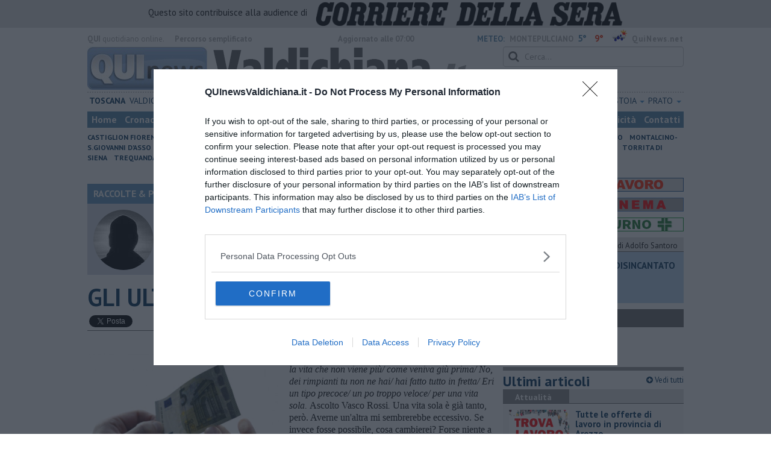

--- FILE ---
content_type: text/html; charset=UTF-8
request_url: https://www.quinewsvaldichiana.it/blog/raccolte/gli-ultimi-ecco-cinque.htm
body_size: 24716
content:
<!DOCTYPE html>
<!--[if lt IE 7]> <html class="lt-ie9 lt-ie8 lt-ie7 no-js" lang="it"> <![endif]-->
<!--[if IE 7]>    <html class="lt-ie9 lt-ie8 no-js" lang="it"> <![endif]-->
<!--[if IE 8]>    <html class="lt-ie9 no-js" lang="it"> <![endif]-->
<!--[if gt IE 8]><!-->
<html class='no-js' lang='it'>
<!--<![endif]-->
<head>
<meta charset="utf-8"><meta http-equiv="X-UA-Compatible" content="IE=Edge,chrome=1">
<title>GLI ULTIMI - Ecco cinque | Blog .</title>
<link rel="canonical" href="https://www.quinewsvaldera.it/blog/raccolte/gli-ultimi-ecco-cinque.htm"/> 
<meta property="og:title" content="GLI ULTIMI - Ecco cinque" />
<meta property="og:type" content="article" />
<meta property="og:url" content="https://www.quinewsvaldera.it/blog/raccolte/gli-ultimi-ecco-cinque.htm" />
<meta property="og:site_name" content="www.quinewsvaldichiana.it" />
<meta property="og:image" content="https://cdn.quinews.net/slir/w1200-h630/images/2/2/22-cinque-euro.png"/>
<meta property="og:description" content=" .: GLI ULTIMI - Ecco cinque
nel Blog RACCOLTE E PAESAGGI di Marco Celati"/>
<meta name="twitter:card" content="summary"/>
<meta name="twitter:site" content="@QuiNewsValdichi"/>
<meta name="twitter:domain" content="www.quinewsvaldichiana.it"/>
<meta name="twitter:widgets:csp" content="on"> 
<meta name="twitter:title" content="GLI ULTIMI - Ecco cinque"/>
<meta name="twitter:description" content=" .: GLI ULTIMI - Ecco cinque
nel Blog RACCOLTE E PAESAGGI di Marco Celati"/>
<meta name="twitter:image:src" content="https://cdn.quinews.net/slir/w600-h315/images/2/2/22-cinque-euro.png"/>

<link href="https://cdn.quinews.net/images/apple-touch-icon-144x144-precomposed.png" rel="apple-touch-icon-precomposed" sizes="144x144" type="image/png" />
<link href="https://cdn.quinews.net/images/apple-touch-icon-120x120-precomposed.png" rel="apple-touch-icon-precomposed" sizes="120x120" type="image/png" />
<link href="https://cdn.quinews.net/images/apple-touch-icon-72x72-precomposed.png" rel="apple-touch-icon-precomposed" sizes="72x72" type="image/png" />
<link href="https://cdn.quinews.net/images/apple-touch-icon-144x144-precomposed.png" rel="apple-touch-icon-precomposed" type="image/png" />
<link href="https://cdn.quinews.net/common/assets/img/favicon.ico" rel="shortcut icon" type="image/vnd.microsoft.icon" />


<!--[if IE 7]>
	<link rel="stylesheet" href="//cdn.quinews.net/common/assets/v201406301116/font-awesome/css/font-awesome-ie7.min.css">
	<style>
	#search{
		width:250px; 
	}
	</style>
<![endif]-->

<link type="text/css" rel="stylesheet" href="https://cdn.quinews.net/cache/valdichiana-stylesheet202407091507.css" />

<link href="https://fonts.googleapis.com/css?family=PT+Sans:400,700,400italic,700italic&display=swap" rel="stylesheet" type="text/css">


  

 





<script>document.addEventListener('DOMContentLoaded',function(){ try { document.querySelector('form[name=newsletter_form]').remove(); } catch (error) { } }); </script>

  

<script src="https://tags.tiqcdn.com/utag/rcsmedia/quinews/prod/utag.js"></script>



<script type="text/javascript" async=true> 
console.log();

  !function(){ var e=window.location.hostname,t=document.createElement("script"),a=document.getElementsByTagName("script")[0],s="https://cmp.inmobi.com".concat("/choice/","5cPVckEjLBXGA","/",e,"/choice.js?tag_version=V2"),i=0;t.async=!0,t.type="text/javascript",t.src=s,a.parentNode.insertBefore(t,a),!function e(){for(var t,a="__tcfapiLocator",s=[],i=window;i;){try{if(i.frames[a]){t=i;break}}catch(n){}if(i===window.top)break;i=i.parent}t||(!function e(){var t=i.document,s=!!i.frames[a];if(!s){if(t.body){var n=t.createElement("iframe");n.style.cssText="display:none",n.name=a,t.body.appendChild(n)}else setTimeout(e,5)}return!s}(),i.__tcfapi=function e(){var t,a=arguments;if(!a.length)return s;if("setGdprApplies"===a[0])a.length>3&&2===a[2]&&"boolean"==typeof a[3]&&(t=a[3],"function"==typeof a[2]&&a[2]("set",!0));else if("ping"===a[0]){var i={gdprApplies:t,cmpLoaded:!1,cmpStatus:"stub"};"function"==typeof a[2]&&a[2](i)}else"init"===a[0]&&"object"==typeof a[3]&&(a[3]=Object.assign(a[3],{tag_version:"V2"})),s.push(a)},i.addEventListener("message",function e(t){var a="string"==typeof t.data,s={};try{s=a?JSON.parse(t.data):t.data}catch(i){}var n=s.__tcfapiCall;n&&window.__tcfapi(n.command,n.version,function(e,s){var i={__tcfapiReturn:{returnValue:e,success:s,callId:n.callId}};a&&(i=JSON.stringify(i)),t&&t.source&&t.source.postMessage&&t.source.postMessage(i,"*")},n.parameter)},!1))}();var n=function(){var e=arguments;typeof window.__uspapi!==n&&setTimeout(function(){void 0!==window.__uspapi&&window.__uspapi.apply(window.__uspapi,e)},500)},p=function(){i++,window.__uspapi===n&&i<3?console.warn("USP is not accessible"):clearInterval(c)};if(void 0===window.__uspapi){window.__uspapi=n;var c=setInterval(p,6e3) } }();
    
window.addEventListener("load",function(){        
  var cass = function(a){
    if(a){
      console.log(a);
      if(a.eventStatus =="useractioncomplete" || a.eventStatus =="tcloaded"){
        if(a.purpose.consents[3]){
          console.log('ad personalizzati abilitati');
          injectChoiceJs();                       
        }else{
          console.log('ad personalizzati disabilitati');    
          injectChoiceJs();      
        }
      }
    }
  }
  __tcfapi('addEventListener', 2, cass);
});
</script>
</head>
<body class="valdichiana">
	<div id="adv_click"><a href="" target="_blank"></a></div>

<style type="text/css">
	body.valdichiana{
	    background:  url('');
		background-size: ;
		background-position: top;
		background-attachment: fixed;
		background-repeat: no-repeat;
	}
</style>
<!--[if lt IE 7]>
    <p class="browsehappy">Stai utilizzando un browser <strong>obsoleto</strong> browser. Per favore <a href="http://browsehappy.com/">aggiorna il tuo browser</a> e migliora la tua esperienza sul web.</p>
<![endif]-->

<script type="text/javascript">
	var utag_data = {}
</script>
<script src="https://tags.tiqcdn.com/utag/rcsmedia/quinews/prod/utag.js"></script>


<div class="row">
	<div style="background:#dedede;padding:3px 4px;text-align: center;">
		<span style="font-size:15px;font-weight:500;">Questo sito contribuisce alla audience di&nbsp;</span><img style="margin-left:10px;height: 40px;" src="/images/corriere_sera_45.png">
		</div>
</div>

<header>
	
	<div class="container">
		<div class="row">
			<div class="col w1top">
				<strong>QUI</strong> quotidiano online. &nbsp;<!--<small>Registrazione Tribunale di Firenze n. 5935 del 27.09.2013</small>-->
			</div>
			<div class="col text-right w2top">
								<strong><a tabindex="1" onkeypress="if (event.keyCode == 13) {$('[tabindex=100]').focus(); return false;}" onclick="$('[tabindex=100]').focus(); return false;" style="float: left;margin-left: 15px;color:#aaa;margin-top:7px;" href="#" title="Percorso semplificato">Percorso semplificato</a></strong>
					<span style="display:inline-block;width:320px;text-align:center;font-weight:bold;">Aggiornato alle 07:00</span>
					<span style="margin-left:5px"><a style="color:#5284a8;font-weight:bold;padding-right:8px;" href="/meteo.htm">METEO:</a><strong>MONTEPULCIANO</strong></span><span class="temp min">5°</span><span class="temp max">9°&nbsp;</span><span style="background-image:url(//openweathermap.org/img/w/10d.png);background-size:35px 35px;background-position:center;width:35px;height:20px;display:inline-block;"></span> 
												<strong><a href="//www.quinews.net" style="color:#aaa;letter-spacing:1px" rel="nofollow" target="_quinews">QuiNews.net</a></strong>
							</div>
			<div class="clearfix"></div>
		</div>
				
		
		<div class="row" id="header02" style="width:990px;">
			<div class="col w8">
				<a href="/"><img class="pull-left" src="//cdn.quinews.net/loghi/v201601261707/qui-news-valdichiana.jpg" height="72" alt="Qui News valdichiana, Cronaca, Sport, Notizie Locali valdichiana"></a>
			</div>
			<div class="col text-right w4">
				<form role="form" id="search_form" action="/search/" method="get">
					<div class="form-group">
						<input type="search" class="form-control" id="search" name="q" placeholder="Cerca...">
					</div>
				</form>
				<div><div style="float:left;padding: 9px 0px 0px 0px;margin:2px 3px">Domenica <strong>25 Gennaio 2026</strong></div>
												<iframe src="//www.facebook.com/plugins/like.php?href=https%3A%2F%2Fwww.facebook.com%2Fpages/Qui-News-Valdichiana/777540475607046&amp;width&amp;layout=button_count&amp;action=like&amp;show_faces=false&amp;share=false&amp;height=21&amp;appId=649077218488965" scrolling="no" frameborder="0" style="border:none; overflow:hidden; height:21px;width:120px;margin-top: 9px;" allowTransparency="true"></iframe>
				</div>
			</div>
			<div class="clearfix"></div>
		</div>
				<div class="redazioni">
						
			<style type="text/css">
			.redazioni .nav {
				margin-top: 0;
		    display: flex;
    		justify-content: space-between;
			}
			.redazioni .nav > li {
				display: inline-block;
			}
			.nav > li > a {
				padding: 3px;
  			font-size: 14px;
			}
			.nav > li > ul > li > a {
				padding: 5px 7px;
			}
			.redazioni .dropdown-menu > li > a {
				text-align: left;
			}
			.redazioni .nav > li > a:hover, .redazioni .nav .open > a, .nav .open > a:hover, .redazioni .nav .open > a:focus {
				background: #fff !important;
			}

			.redazioni .dropdown-menu > li > a:hover, .dropdown-menu > li > a:focus {
			    background-color: #5284A8;
			}
			.bold a {
				font-weight: bold;
			}
			.redazioni ul li a {
				text-transform: uppercase;
			}
			.redazioni ul li ul li a {
				text-transform: capitalize;
			}
			</style>
			
			<ul class="nav">
														<li class="bold"><a target="_blank" href="//www.toscanamedianews.it">Toscana</a></li>
																			<li ><a target="_blank" href="//www.quinewsvaldichiana.it">Valdichiana</a></li>
																			<li class="bold"><a target="_blank" href="//www.quinewssiena.it">Siena</a></li>
																			<li class="bold"><a target="_blank" href="//www.quinewsvaldelsa.it">Valdelsa</a></li>
																			<li class="bold"><a target="_blank" href="//www.quinewsamiata.it">Amiata</a></li>
																			<li class="dropdown">
						<a href="#" class="dropdown-toggle" data-toggle="dropdown" aria-haspopup="true" aria-expanded="false">Arezzo <span class="caret"></span></a>
						<ul class="dropdown-menu" style="z-index: 999999999;">
						    						    <li><a target="_blank" href="//www.quinewsarezzo.it">Arezzo</a></li>
						    						    <li><a target="_blank" href="//www.quinewsvaldarno.it">Valdarno</a></li>
						    						    <li><a target="_blank" href="//www.quinewscasentino.it">Casentino</a></li>
						    						    <li><a target="_blank" href="//www.quinewsvaltiberina.it">Valtiberina</a></li>
						    						    <li><a target="_blank" href="//www.quinewsvaldichiana.it">Valdichiana</a></li>
						    					    </ul>
				    </li>
																			<li class="dropdown">
						<a href="#" class="dropdown-toggle" data-toggle="dropdown" aria-haspopup="true" aria-expanded="false">Firenze <span class="caret"></span></a>
						<ul class="dropdown-menu" style="z-index: 999999999;">
						    						    <li><a target="_blank" href="//www.quinewsfirenze.it">Firenze</a></li>
						    						    <li><a target="_blank" href="//www.quinewschianti.it">Chianti</a></li>
						    						    <li><a target="_blank" href="//www.quinewsmugello.it">Mugello</a></li>
						    						    <li><a target="_blank" href="//www.quinewsempolese.it">Empolese</a></li>
						    						    <li><a target="_blank" href="//www.quinewsvaldarno.it">Valdarno</a></li>
						    						    <li><a target="_blank" href="//www.quinewsvaldisieve.it">Valdisieve</a></li>
						    						    <li><a target="_blank" href="//www.fiorentinanews.com">Fiorentina News</a></li>
						    					    </ul>
				    </li>
																			<li class="dropdown">
						<a href="#" class="dropdown-toggle" data-toggle="dropdown" aria-haspopup="true" aria-expanded="false">Lucca <span class="caret"></span></a>
						<ul class="dropdown-menu" style="z-index: 999999999;">
						    						    <li><a target="_blank" href="//www.quinewslucca.it">Lucca</a></li>
						    						    <li><a target="_blank" href="//www.quinewsversilia.it">Versilia</a></li>
						    						    <li><a target="_blank" href="//www.quinewsgarfagnana.it">Garfagnana</a></li>
						    					    </ul>
				    </li>
																			<li class="dropdown">
						<a href="#" class="dropdown-toggle" data-toggle="dropdown" aria-haspopup="true" aria-expanded="false">Pisa <span class="caret"></span></a>
						<ul class="dropdown-menu" style="z-index: 999999999;">
						    						    <li><a target="_blank" href="//www.quinewspisa.it">Pisa</a></li>
						    						    <li><a target="_blank" href="//www.quinewsvaldera.it">Valdera</a></li>
						    						    <li><a target="_blank" href="//www.quinewscuoio.it">Cuoio</a></li>
						    						    <li><a target="_blank" href="//www.quinewsvolterra.it">Volterra</a></li>
						    					    </ul>
				    </li>
																			<li class="dropdown">
						<a href="#" class="dropdown-toggle" data-toggle="dropdown" aria-haspopup="true" aria-expanded="false">Livorno <span class="caret"></span></a>
						<ul class="dropdown-menu" style="z-index: 999999999;">
						    						    <li><a target="_blank" href="//www.quinewslivorno.it">Livorno</a></li>
						    						    <li><a target="_blank" href="//www.quinewscecina.it">Cecina</a></li>
						    						    <li><a target="_blank" href="//www.quinewselba.it">Elba</a></li>
						    						    <li><a target="_blank" href="//www.quinewsvaldicornia.it">Valdicornia</a></li>
						    					    </ul>
				    </li>
																			<li class="dropdown">
						<a href="#" class="dropdown-toggle" data-toggle="dropdown" aria-haspopup="true" aria-expanded="false">Grosseto <span class="caret"></span></a>
						<ul class="dropdown-menu" style="z-index: 999999999;">
						    						    <li><a target="_blank" href="//www.quinewsgrosseto.it">Grosseto</a></li>
						    						    <li><a target="_blank" href="//www.quinewsmaremma.it">Maremma</a></li>
						    						    <li><a target="_blank" href="//www.quinewsamiata.it">Amiata</a></li>
						    					    </ul>
				    </li>
																			<li class="dropdown">
						<a href="#" class="dropdown-toggle" data-toggle="dropdown" aria-haspopup="true" aria-expanded="false">Massa Carrara <span class="caret"></span></a>
						<ul class="dropdown-menu" style="z-index: 999999999;">
						    						    <li><a target="_blank" href="//www.quinewsmassacarrara.it">Massa Carrara</a></li>
						    						    <li><a target="_blank" href="//www.quinewslunigiana.it">Lunigiana</a></li>
						    					    </ul>
				    </li>
																			<li class="dropdown">
						<a href="#" class="dropdown-toggle" data-toggle="dropdown" aria-haspopup="true" aria-expanded="false">Pistoia <span class="caret"></span></a>
						<ul class="dropdown-menu" style="z-index: 999999999;">
						    						    <li><a target="_blank" href="//www.quinewspistoia.it">Pistoia</a></li>
						    						    <li><a target="_blank" href="//www.quinewsvaldinievole.it">Valdinievole</a></li>
						    						    <li><a target="_blank" href="//www.quinewsabetone.it">Abetone</a></li>
						    					    </ul>
				    </li>
																			<li class="dropdown">
						<a href="#" class="dropdown-toggle" data-toggle="dropdown" aria-haspopup="true" aria-expanded="false">Prato <span class="caret"></span></a>
						<ul class="dropdown-menu" style="z-index: 999999999;">
						    						    <li><a target="_blank" href="//www.quinewsvalbisenzio.it">Prato</a></li>
						    						    <li><a target="_blank" href="//www.quinewsvalbisenzio.it">Valbisenzio</a></li>
						    					    </ul>
				    </li>
												</ul>
					</div>
		<div class="row" id="header04">
			<div class="col w3">
				<div class="navbar navbar-default">
					<div class="navbar-collapse collapse">
						<ul class="nav navbar-nav">
							<li><a tabindex="100000" href="/">Home</a></li>
							<li><a href="/cronaca.htm">Cronaca</a></li>
							<li><a href="/politica.htm">Politica</a></li>
							<li><a href="/attualita.htm">Attualità</a></li>
							<li><a href="/lavoro.htm">Lavoro</a></li>
														<li><a href="/cultura-e-spettacolo.htm">Cultura e Spettacolo</a></li>
							<!--   -->
							<!--   -->
															<li><a href="/eventi">Eventi</a></li>
														
							<li><a href="/sport.htm">Sport</a></li>
  							
 							 							 							
							<li class="active"><a href="/blog/">Blog</a></li>
 							<li><a href="/persone">Persone</a></li> 							
							<li><a target="_blank" href="//www.quinewsanimali.it">Animali</a></li>
						</ul>
						<ul class="nav navbar-nav navbar-right">
							<li><a href="/toscanamedia/pubblicita.htm">Pubblicità</a></li> 
							<li><a href="/contatti.htm">Contatti</a></li>
						</ul>
						
					</div>
				</div>
			</div>
			<div class="clearfix"></div>
		</div>
		
		<div class="row" id="header03">
			<div class="col w3">
				<ul class="list-inline com">
																<li><a href="/castiglion-fiorentino.htm">Castiglion Fiorentino</a></li>
											<li><a href="/castiglione-dorcia.htm">Castiglione d'Orcia</a></li>
											<li><a href="/cetona.htm">Cetona</a></li>
											<li><a href="/chianciano-terme.htm">Chianciano T.</a></li>
											<li><a href="/chiusi.htm">Chiusi</a></li>
											<li><a href="/civitella-valdichiana.htm">Civitella valdichiana</a></li>
											<li><a href="/cortona.htm">Cortona</a></li>
											<li><a href="/foiano-della-chiana.htm">Foiano</a></li>
											<li><a href="/lucignano.htm">Lucignano</a></li>
											<li><a href="/marciano-della-chiana.htm">Marciano</a></li>
											<li><a href="/montalcino.htm">Montalcino-S.Giovanni d'Asso</a></li>
											<li><a href="/monte-san-savino.htm">Monte San Savino</a></li>
											<li><a href="/montepulciano.htm">Montepulciano</a></li>
											<li><a href="/pienza.htm">Pienza</a></li>
											<li><a href="/radicofani.htm">Radicofani</a></li>
											<li><a href="/san-casciano-dei-bagni.htm">San Casciano Bagni</a></li>
											<li><a href="/san-quirico-dorcia.htm">San Quirico d'Orcia</a></li>
											<li><a href="/sarteano.htm">Sarteano</a></li>
											<li><a href="/sinalunga.htm">Sinalunga</a></li>
											<li><a href="/torrita-di-siena.htm">Torrita di Siena</a></li>
											<li><a href="/trequanda.htm">Trequanda</a></li>
														</ul>
			</div>
			<div class="clearfix"></div>
		</div> 

	
		<div id="header05">
			<div class="row">

				
												
				<div class="clearfix"></div>
			</div>
		</div>
								<div class="clearfix"></div>

	</div>
	
</header>
<div class="col leaderboard">
											<div id='rcsad_TopLeft' class="g_ads " style="text-align: center;margin-bottom: 10px;">
      </div> 
																				</div>
	<div id="container-skin"></div>


	<div class="container page">
		<div class="row">
			<div class="col w8">

				<section class="bg5">
					<h2>RACCOLTE & PAESAGGI &mdash; il Blog di Marco Celati</h2>
					<div class="blogauthorbox">
						<div style="float:left; width:100px;margin:5px"><img src="//cdn.quinews.net/slir/w100-h100-c100:100/images/5/1/51-celatim.jpg" alt="Marco Celati"></div>
						<div class="mlt2" style="float:left;margin-left:4px;width:480px">
							<p style="">MARCO CELATI vive e lavora in Valdera. Ama scrivere e dipingere e si definisce così: “Non sono un poeta, ma solo uno che scrive poesie. Non sono nemmeno uno scrittore, ma solo uno che scrive”.</p>
							
						</div>
							

						<div class="clearfix"></div>
					</div>
					<div class="blogveditutti"><a  href="#elencopost"><i class="icon-plus-sign"></i> Vedi tutti gli articoli del blog di Marco Celati</a></div>
				</section>

								
				<article>

					<h1>GLI ULTIMI - Ecco cinque</h1>
					<div class="ss-sharing-container clear">
			<div class="fb-share-button" data-href="https://www.quinewsvaldichiana.it/blog/raccolte/gli-ultimi-ecco-cinque.htm" data-layout="button_count" data-size="small"><a target="_blank" href="https://www.facebook.com/sharer/sharer.php?u=https://www.quinewsvaldichiana.it/blog/raccolte/gli-ultimi-ecco-cinque.htm" class="fb-xfbml-parse-ignore">Condividi</a></div>


	<div class="ss-sharing-btn"><a href="//twitter.com/share" class="twitter-share-button" data-count="horizontal">Tweet</a><script type="text/javascript" src="//platform.twitter.com/widgets.js"></script></div>
	<div class="ss-sharing-btn">
		<script src="https://platform.linkedin.com/in.js" type="text/javascript">lang: it_IT</script>
		<script type="IN/Share" data-url="https://www.quinewsvaldichiana.it/blog/raccolte/gli-ultimi-ecco-cinque.htm"></script>
	</div>                
</div>
					
					<p class="blogdata"><span class="data">di Marco Celati - Lunedì <strong>11 Aprile 2016</strong> ore 11:01</span></p>
					
																					<figure class="pull-left fotogallery" style="width: 320px;"><a title="" class="foto" href="//cdn.quinews.net/slir/w900-h600/images/2/2/22-cinque-euro.png"><img  src="//cdn.quinews.net/slir/w320-h245/images/2/2/22-cinque-euro.png" alt=""></a><figcaption></figcaption></figure>					
					<p><em>Un fantastico blues viene giù/ da
una chitarra sola/ È la vita che non viene più/ come veniva giù prima/ No, dei
rimpianti tu non ne hai/ hai fatto tutto in fretta/ Eri un tipo precoce/ un po
troppo veloce/ per una vita sola. </em>Ascolto Vasco Rossi<em>.</em> Una vita sola
è già tanto, però. Averne un'altra mi sembrerebbe
eccessivo. Se invece fosse possibile, cosa cambierei? Forse niente a pensarci
bene. È capace che rifarei di nuovo la mia vita. La rifarei e sono sicuro
sbaglierei ancora, ripercorrerei gli errori commessi. O forse no, ma ne farei
di nuovi: penso sia inevitabile. Vorrei solo evitare di far male, di aver fatto
male. E non vorrei essere sempre stato al centro delle cose in cui mi sono
messo o mi sono fatto trovare o mi è capitato di stare. Tutto qui.</p><p>Ci sono cose che non vorrei avere
fatto. L'altro giorno, in pausa pranzo, dopo aver preso qualcosa al bar, con la
mia compagna stavamo andando in un negozio, lei forse doveva comprare
qualcosa.  Era una bella giornata di una
precoce primavera. Quando ad
un tratto è arrivato: <em>ecco dieci, ecco dieci, ecco dieci.</em> Uno che,
quando mi vede, fa così, mi viene incontro e non mi molla più. Poi tratta al
ribasso: <em>ecco cinque, ecco cinque, ecco cinque.</em> Vuole che gli dia dieci
o cinque euro. E ripete questa litania, me la grida davanti a tutti, in mezzo
alla strada, finché non lo
accontento. In genere faccio così, lascio scendere le quotazioni a cinque e poi
caccio i soldi e lui se ne va. Non è povero, è un po' disturbato, credo lavori
da qualche parte, come categoria protetta. </p><p>Anche quella volta, nonostante fossi
con la signora, non si è peritato: si è messo dietro a noi ripetendo le sue
richieste ad alta voce. Gli avrei dato i soldi, ma la compagna dice che no, non
devo, che non avrei dovuto mai. Lo facevo anche con <em>"il P</em><em>oeta". </em>Pure lui chiedeva soldi per
strada: si era lasciato andare, girava malvestito, viveva alla giornata con il sussidio
degli indigenti. Abitava in un paese vicino, a volte lo accompagnavo a casa se
perdeva la corriera, i soldi che gli davo li giocava ai cavalli, scriveva
poesie bellissime. Anche lui chiedeva il suo obolo con insistenza, ma con più
garbo di <em>"ecco cinque"</em>. Ora non c'è più e mi manca. </p><p><em>Ecco cinque, ecco cinque, ecco
cinque</em>, cerchiamo di sfuggirgli, ci infiliamo in un negozio, non so se era
quello dove si doveva andare a fare acquisti. Ma lui ci segue anche lì, la
compagna si vergogna, dice <em>andiamo via devo rientrare al lavoro, mi
dispiace, avevo poco tempo</em>. </p><p><em>Ecco cinque, ecco cinque, ecco
cinque. </em>Ed allora l'ho fatto. L'ho fatto. Gli ho messo le mani addosso,
l'ho spinto fuori con forza per il petto e ho continuato a prenderlo a spintoni
per strada. La gente passava, ci guardava. Gli gridavo: <em>ma ti rendi conto! Basta!! Rompicoglioni!!! </em>Si è
spaventato, ripeteva il mio nome e ancora <em>ecco cinque, ecco cinque</em> e poi
di nuovo il mio nome. La cosa che faceva più male e che non riesco a scordare
era quello sguardo sorpreso e atterrito, smarrito e implorante. La gente
passava. E anche noi ce ne siamo andati. Ho accompagnato la compagna al lavoro
e sono tornato indietro, sul Corso. <em>"Ecco cinque"</em> era ancora lì,
mi ha visto, ha abbassato la testa, anch'io l'ho fatto e ho tirato dritto. Non
c'è da essere fieri di questa bravata. Proprio no, proprio io, <em>il difensore
degli ultimi. </em>Ad aggredire i più deboli si prova solo vergogna. Poi posso
anche giustificarmi: mi importunava, aveva passato il limite... Ma spesso è
così e bisognerebbe avere misericordia per gli altri ed orrore di sé. </p><p>Anche in questa circostanza, se la
vita fosse un nastro che si potesse riavvolgere e far partire di nuovo, chissà
cosa avrei dovuto fare. Forse non avrei dovuto abituare il signor <em>"ecco
cinque", </em>dandogli i soldi che chiedeva. Forse avrei potuto dirgli: <em>se
sono da solo, vabbè, ma quando sono in compagnia non venire a importunarmi.</em>
Non so se avrebbe capito, però non è che non intende: sceglie fra tanti e si
fionda proprio da me. Oppure potrebbe anche darsi che in un'altra vita i nostri
ruoli fossero invertiti. E fossi io a recitare la giaculatoria, a elemosinare
il mio <em>"ecco cinque, ecco cinque".</em> Magari per distinguermi e
darmi un tono potrei dire <em>"ecco five, ecco five"</em>. Chissà lui
che farebbe, mi prenderebbe a spinte? Mi darebbe i soldi? Ma io continuerei a
ripetere, imperterrito, la mia richiesta ossessiva, compulsiva, come per dire
eccomi, guarda: ci sono anch'io a questo mondo. E ho scelto te. </p><p>Marco Celati</p><p>_______________________</p><p><em>Pontedera,  20 Marzo 2016</em></p><p><em>"Ecco cinque" fa parte
della serie "Gli ultimi". Il racconto purtroppo è pressoché vero. Come
si desume dalla lettura, si può anche pensare e scrivere bene o decentemente,
ma vivere e comportarsi banalmente male o malamente.</em></p><p></p>

							
										
					<p class="signature">Marco Celati<br> </p>
					
										
					<div class="clearfix"></div>
					<div class="container2 mt">
						<div class="row">
							<div class="col">
					
								<ul class="list-unstyled fs2">
																	</ul>
								<ul class="list-unstyled fs2">
																	</ul>
								<ul class="list-unstyled fs2">
																	</ul>
							</div>

							
						</div>
					</div>
					<div class="ss-sharing-container clear">
			<div class="fb-share-button" data-href="https://www.quinewsvaldichiana.it/blog/raccolte/gli-ultimi-ecco-cinque.htm" data-layout="button_count" data-size="small"><a target="_blank" href="https://www.facebook.com/sharer/sharer.php?u=https://www.quinewsvaldichiana.it/blog/raccolte/gli-ultimi-ecco-cinque.htm" class="fb-xfbml-parse-ignore">Condividi</a></div>


	<div class="ss-sharing-btn"><a href="//twitter.com/share" class="twitter-share-button" data-count="horizontal">Tweet</a><script type="text/javascript" src="//platform.twitter.com/widgets.js"></script></div>
	<div class="ss-sharing-btn">
		<script src="https://platform.linkedin.com/in.js" type="text/javascript">lang: it_IT</script>
		<script type="IN/Share" data-url="https://www.quinewsvaldichiana.it/blog/raccolte/gli-ultimi-ecco-cinque.htm"></script>
	</div>                
</div>
				</article>
				

							
				
								<div style="text-align:center;margin-bottom:10px">
<!-- LeaderBoardResponsive -->
<ins class="adsbygoogle"
     style="display:inline-block;width:728px;height:90px"
     data-ad-client="ca-pub-4391565969077365"
     data-ad-slot="9056350738"></ins>
<script>
(adsbygoogle = window.adsbygoogle || []).push({});
</script>
</div>


				
			
				<div style="text-align:center;margin-top:5px;margin-bottom:10px">
<script async src="//pagead2.googlesyndication.com/pagead/js/adsbygoogle.js"></script>
<!-- Quinews Basso -->
<ins class="adsbygoogle"
     style="display:inline-block;width:468px;height:60px"
     data-ad-client="ca-pub-2972612579765364"
     data-ad-slot="5244406733"></ins>
<script>
(adsbygoogle = window.adsbygoogle || []).push({});
</script>
</div>
									<a name="elencopost"></a>
					<section class="bg5">
						<h2>Articoli dal Blog &ldquo;Raccolte & Paesaggi&rdquo; di Marco Celati</h2>
						<div style="padding:7px">
							<ul>
															<li><h2 style="background: none"><a href="/blog/raccolte/la-trappola-di-tucidide-o-della-3a-c.htm">La trappola di Tucidide, o della 3ª C</a></h2></li>
															<li><h2 style="background: none"><a href="/blog/raccolte/levoluzione-umana.htm">L'evoluzione umana</a></h2></li>
															<li><h2 style="background: none"><a href="/blog/raccolte/ad-astra.htm">Ad Astra</a></h2></li>
															<li><h2 style="background: none"><a href="/blog/raccolte/storia-di-io.htm">Storia di io - Quasi un compito in classe</a></h2></li>
															<li><h2 style="background: none"><a href="/blog/raccolte/quasi-una-lezione.htm">Quasi una lezione</a></h2></li>
															<li><h2 style="background: none"><a href="/blog/raccolte/spleen.htm">Spleen</a></h2></li>
															<li><h2 style="background: none"><a href="/blog/raccolte/lettera-a-un-amico.htm">Lettera a un amico</a></h2></li>
															<li><h2 style="background: none"><a href="/blog/raccolte/lettera-al-sultano.htm">Lettera al sultano</a></h2></li>
															<li><h2 style="background: none"><a href="/blog/raccolte/i-sogni-del-mattino.htm">I sogni del mattino</a></h2></li>
															<li><h2 style="background: none"><a href="/blog/raccolte/la-calura.htm">La calura</a></h2></li>
															<li><h2 style="background: none"><a href="/blog/raccolte/armani.htm">Armani</a></h2></li>
															<li><h2 style="background: none"><a href="/blog/raccolte/nuvole.htm">Nuvole</a></h2></li>
															<li><h2 style="background: none"><a href="/blog/raccolte/via-firenze.htm">Via Firenze</a></h2></li>
															<li><h2 style="background: none"><a href="/blog/raccolte/album.htm">Album</a></h2></li>
															<li><h2 style="background: none"><a href="/blog/raccolte/tristezza.htm">Tristezza</a></h2></li>
															<li><h2 style="background: none"><a href="/blog/raccolte/i-libri.htm">I libri</a></h2></li>
															<li><h2 style="background: none"><a href="/blog/raccolte/la-scadenza.htm">La scadenza</a></h2></li>
															<li><h2 style="background: none"><a href="/blog/raccolte/passo-a-due.htm">Passo a due</a></h2></li>
															<li><h2 style="background: none"><a href="/blog/raccolte/vivere.htm">Vivere</a></h2></li>
															<li><h2 style="background: none"><a href="/blog/raccolte/prima-di-andare-via.htm">Prima di andare via</a></h2></li>
															<li><h2 style="background: none"><a href="/blog/raccolte/triage.htm">Triage</a></h2></li>
															<li><h2 style="background: none"><a href="/blog/raccolte/persona.htm">Persona</a></h2></li>
															<li><h2 style="background: none"><a href="/blog/raccolte/relitti.htm">Relitti</a></h2></li>
															<li><h2 style="background: none"><a href="/blog/raccolte/lucio.htm">Lucio</a></h2></li>
															<li><h2 style="background: none"><a href="/blog/raccolte/primo.htm">PRIMO</a></h2></li>
															<li><h2 style="background: none"><a href="/blog/raccolte/sogni-e-incubi.htm">Sogni & incubi</a></h2></li>
															<li><h2 style="background: none"><a href="/blog/raccolte/accidenti-all-amore.htm">Accidenti all’amore</a></h2></li>
															<li><h2 style="background: none"><a href="/blog/raccolte/protezione-civile.htm">Protezione civile</a></h2></li>
															<li><h2 style="background: none"><a href="/blog/raccolte/walter.htm">Walter</a></h2></li>
															<li><h2 style="background: none"><a href="/blog/raccolte/appunti-per-linverno.htm">Appunti per l'inverno</a></h2></li>
															<li><h2 style="background: none"><a href="/blog/raccolte/il-muro-di-baj.htm">Il muro di Baj</a></h2></li>
															<li><h2 style="background: none"><a href="/blog/raccolte/biografia-emotiva.htm">Biografia emotiva</a></h2></li>
															<li><h2 style="background: none"><a href="/blog/raccolte/tempesta-e-altro.htm">La tempesta e altro</a></h2></li>
															<li><h2 style="background: none"><a href="/blog/raccolte/umani.htm">Umani</a></h2></li>
															<li><h2 style="background: none"><a href="/blog/raccolte/i-bolidi.htm">I bolidi</a></h2></li>
															<li><h2 style="background: none"><a href="/blog/raccolte/parole.htm">Parole</a></h2></li>
															<li><h2 style="background: none"><a href="/blog/raccolte/amarezza.htm">Amarezza</a></h2></li>
															<li><h2 style="background: none"><a href="/blog/raccolte/colpa-e-merito.htm">Colpa & merito</a></h2></li>
															<li><h2 style="background: none"><a href="/blog/raccolte/vento.htm">Vento</a></h2></li>
															<li><h2 style="background: none"><a href="/blog/raccolte/la-panchina-rossa-requiem-per-il-commissario.htm">​LA PANCHINA ROSSA Requiem per il Commissario</a></h2></li>
															<li><h2 style="background: none"><a href="/blog/raccolte/pontedera-ospedali-del-cuore.htm">Ospedali del cuore</a></h2></li>
															<li><h2 style="background: none"><a href="/blog/raccolte/coracao.htm">Coraçào</a></h2></li>
															<li><h2 style="background: none"><a href="/blog/raccolte/charlie.htm">Charlie</a></h2></li>
															<li><h2 style="background: none"><a href="/blog/raccolte/il-telefono-del-vento.htm">Il telefono del vento</a></h2></li>
															<li><h2 style="background: none"><a href="/blog/raccolte/testamento-e-commiato.htm">Testamento & Commiato</a></h2></li>
															<li><h2 style="background: none"><a href="/blog/raccolte/poeta.htm">Poeta</a></h2></li>
															<li><h2 style="background: none"><a href="/blog/raccolte/memorie-del-commissario.htm">​La colpa - Memorie del commissario</a></h2></li>
															<li><h2 style="background: none"><a href="/blog/raccolte/autunno.htm">Autunno</a></h2></li>
															<li><h2 style="background: none"><a href="/blog/raccolte/gracias-a-la-vida.htm">Gracias a la vida</a></h2></li>
															<li><h2 style="background: none"><a href="/blog/raccolte/somnium.htm">Somnium</a></h2></li>
															<li><h2 style="background: none"><a href="/blog/raccolte/fly-me-to-the-moon.htm">Fly me to the moon</a></h2></li>
															<li><h2 style="background: none"><a href="/blog/raccolte/hop.htm">Hop!</a></h2></li>
															<li><h2 style="background: none"><a href="/blog/raccolte/o-sonho-de-un-prisioneiro.htm">O sonho de um prisioneiro</a></h2></li>
															<li><h2 style="background: none"><a href="/blog/raccolte/memorias.htm">Memòrias</a></h2></li>
															<li><h2 style="background: none"><a href="/blog/raccolte/sto-qui.htm">Sto qui</a></h2></li>
															<li><h2 style="background: none"><a href="/blog/raccolte/scrivi.htm">Scrivi</a></h2></li>
															<li><h2 style="background: none"><a href="/blog/raccolte/bestiario.htm">Bestiario</a></h2></li>
															<li><h2 style="background: none"><a href="/blog/raccolte/pillole.htm">Pillole</a></h2></li>
															<li><h2 style="background: none"><a href="/blog/raccolte/veglia.htm">Veglia</a></h2></li>
															<li><h2 style="background: none"><a href="/blog/raccolte/d-come-delitto.htm">​“D” come delitto</a></h2></li>
															<li><h2 style="background: none"><a href="/blog/raccolte/d.htm">D</a></h2></li>
															<li><h2 style="background: none"><a href="/blog/raccolte/belle-lettere.htm">Belle lettere</a></h2></li>
															<li><h2 style="background: none"><a href="/blog/raccolte/25-aprile-marco-celati.htm">25 Aprile</a></h2></li>
															<li><h2 style="background: none"><a href="/blog/raccolte/todo-el-bien-todo-el-mal.htm">Todo el bien, todo el mal</a></h2></li>
															<li><h2 style="background: none"><a href="/blog/raccolte/silenzio.htm">Silenzio</a></h2></li>
															<li><h2 style="background: none"><a href="/blog/raccolte/le-parole-marco-celati.htm">Le parole</a></h2></li>
															<li><h2 style="background: none"><a href="/blog/raccolte/laustraliana.htm">​L’Australiana</a></h2></li>
															<li><h2 style="background: none"><a href="/blog/raccolte/le-stelle-del-jazz.htm">Le stelle del jazz</a></h2></li>
															<li><h2 style="background: none"><a href="/blog/raccolte/vita-e-morte.htm">Vita & morte</a></h2></li>
															<li><h2 style="background: none"><a href="/blog/raccolte/auguri.htm">Auguri</a></h2></li>
															<li><h2 style="background: none"><a href="/blog/raccolte/moro.htm">Moro</a></h2></li>
															<li><h2 style="background: none"><a href="/blog/raccolte/passanti.htm">Passanti</a></h2></li>
															<li><h2 style="background: none"><a href="/blog/raccolte/continuando-la-nonna-e-il-carretto.htm">Continuando, la nonna e il carretto</a></h2></li>
															<li><h2 style="background: none"><a href="/blog/raccolte/metaverso-smart.htm">Metaverso smart</a></h2></li>
															<li><h2 style="background: none"><a href="/blog/raccolte/fiamme-marco-celati.htm">Fiamme</a></h2></li>
															<li><h2 style="background: none"><a href="/blog/raccolte/anzi.htm">Anzi</a></h2></li>
															<li><h2 style="background: none"><a href="/blog/raccolte/confessioni-autoreferenziali.htm">Confessioni autoreferenziali</a></h2></li>
															<li><h2 style="background: none"><a href="/blog/raccolte/utopie.htm">Utopie</a></h2></li>
															<li><h2 style="background: none"><a href="/blog/raccolte/estate.htm">Estate</a></h2></li>
															<li><h2 style="background: none"><a href="/blog/raccolte/il-lago.htm">Il lago</a></h2></li>
															<li><h2 style="background: none"><a href="/blog/raccolte/il-diluvio.htm">Il diluvio</a></h2></li>
															<li><h2 style="background: none"><a href="/blog/raccolte/la-classe.htm">La classe</a></h2></li>
															<li><h2 style="background: none"><a href="/blog/raccolte/pensieri-incoerenti.htm">Pensieri incoerenti</a></h2></li>
															<li><h2 style="background: none"><a href="/blog/raccolte/dal-balcone.htm">Dal balcone</a></h2></li>
															<li><h2 style="background: none"><a href="/blog/raccolte/insomnia.htm">Insomnia</a></h2></li>
															<li><h2 style="background: none"><a href="/blog/raccolte/il-guardiano.htm">Il guardiano</a></h2></li>
															<li><h2 style="background: none"><a href="/blog/raccolte/lo-sgombero.htm">Lo sgombero</a></h2></li>
															<li><h2 style="background: none"><a href="/blog/raccolte/erodoto-e-tucidide.htm">Erodoto e Tucidide</a></h2></li>
															<li><h2 style="background: none"><a href="/blog/raccolte/il-padre-della-storia.htm">Il padre della storia</a></h2></li>
															<li><h2 style="background: none"><a href="/blog/raccolte/pensieri-brevi.htm">Pensieri brevi</a></h2></li>
															<li><h2 style="background: none"><a href="/blog/raccolte/levoluzione-della-specie.htm">L'evoluzione della specie</a></h2></li>
															<li><h2 style="background: none"><a href="/blog/raccolte/il-servizio.htm">Il servizio</a></h2></li>
															<li><h2 style="background: none"><a href="/blog/raccolte/riflessioni.htm">Riflessioni</a></h2></li>
															<li><h2 style="background: none"><a href="/blog/raccolte/loscuro.htm">L'Oscuro</a></h2></li>
															<li><h2 style="background: none"><a href="/blog/raccolte/generazioni.htm">Generazioni</a></h2></li>
															<li><h2 style="background: none"><a href="/blog/raccolte/cristobal.htm">Cristobal</a></h2></li>
															<li><h2 style="background: none"><a href="/blog/raccolte/il-paese-dei-balocchi.htm">Il paese dei balocchi</a></h2></li>
															<li><h2 style="background: none"><a href="/blog/raccolte/cio-che-resta.htm">Ciò che resta</a></h2></li>
															<li><h2 style="background: none"><a href="/blog/raccolte/la-balena.htm">La balena</a></h2></li>
															<li><h2 style="background: none"><a href="/blog/raccolte/vittorio.htm">Vittorio</a></h2></li>
															<li><h2 style="background: none"><a href="/blog/raccolte/la-bufera.htm">La bufera</a></h2></li>
															<li><h2 style="background: none"><a href="/blog/raccolte/il-mago-la-pera-e-il-bar-la-posta.htm">Il mago, la pera e il Bar la Posta</a></h2></li>
															<li><h2 style="background: none"><a href="/blog/raccolte/primavera.htm">Primavera</a></h2></li>
															<li><h2 style="background: none"><a href="/blog/raccolte/elogio-nell-ombra.htm">Elogio dell'ombra</a></h2></li>
															<li><h2 style="background: none"><a href="/blog/raccolte/pensieri-celati.htm">Pensieri</a></h2></li>
															<li><h2 style="background: none"><a href="/blog/raccolte/mono-logo.htm">Mono logo</a></h2></li>
															<li><h2 style="background: none"><a href="/blog/raccolte/settembre.htm">Settembre</a></h2></li>
															<li><h2 style="background: none"><a href="/blog/raccolte/fabrizia.htm">Fabrizia</a></h2></li>
															<li><h2 style="background: none"><a href="/blog/raccolte/scilla-e-cariddi-sogno-mezza-estate.htm">​Scilla & Cariddi, un sogno di mezza estate </a></h2></li>
															<li><h2 style="background: none"><a href="/blog/raccolte/anna-bolg-celati.htm">Anna</a></h2></li>
															<li><h2 style="background: none"><a href="/blog/raccolte/i-pensieri-fragili.htm">I pensieri fragili</a></h2></li>
															<li><h2 style="background: none"><a href="/blog/raccolte/strada-facendo.htm">Strada facendo</a></h2></li>
															<li><h2 style="background: none"><a href="/blog/raccolte/la-pioggia-marco-celati.htm">La pioggia</a></h2></li>
															<li><h2 style="background: none"><a href="/blog/raccolte/final-adeus-commissario-favati.htm">FINAL Adeus commissario Favati</a></h2></li>
															<li><h2 style="background: none"><a href="/blog/raccolte/il-cigno-serpente.htm">Il cigno serpente</a></h2></li>
															<li><h2 style="background: none"><a href="/blog/raccolte/le-feste-comandate.htm">Le feste comandate</a></h2></li>
															<li><h2 style="background: none"><a href="/blog/raccolte/il-focolare.htm">Il focolare</a></h2></li>
															<li><h2 style="background: none"><a href="/blog/raccolte/giorni.htm">Giorni.</a></h2></li>
															<li><h2 style="background: none"><a href="/blog/raccolte/di-cosa-parliamo-quando-parliamo-di-amore.htm">Di cosa parliamo, quando parliamo d'amore </a></h2></li>
															<li><h2 style="background: none"><a href="/blog/raccolte/ultima-eta.htm">L'ultima età</a></h2></li>
															<li><h2 style="background: none"><a href="/blog/raccolte/il-salice.htm">Il salice</a></h2></li>
															<li><h2 style="background: none"><a href="/blog/raccolte/annina.htm">L'Annina</a></h2></li>
															<li><h2 style="background: none"><a href="/blog/raccolte/amore.htm">L'amore</a></h2></li>
															<li><h2 style="background: none"><a href="/blog/raccolte/i-poeti.htm">I poeti</a></h2></li>
															<li><h2 style="background: none"><a href="/blog/raccolte/de-mente-marco-celati-blog.htm">De mente</a></h2></li>
															<li><h2 style="background: none"><a href="/blog/raccolte/il-pensionato.htm">Il pensionato</a></h2></li>
															<li><h2 style="background: none"><a href="/blog/raccolte/malinconie.htm">Malinconie</a></h2></li>
															<li><h2 style="background: none"><a href="/blog/raccolte/quaresima-marco-celati-blog.htm">Quaresima</a></h2></li>
															<li><h2 style="background: none"><a href="/blog/raccolte/la-bionda-di-soiana-memorie-del-celati-giovane.htm">LA BIONDA DI SOIANA Memorie del Celati giovane</a></h2></li>
															<li><h2 style="background: none"><a href="/blog/raccolte/i-palloncini-marco-celati.htm">I palloncini</a></h2></li>
															<li><h2 style="background: none"><a href="/blog/raccolte/gli-ultimi-ecco-cinque-marco-celati.htm">GLI ULTIMI - Ecco cinque</a></h2></li>
															<li><h2 style="background: none"><a href="/blog/raccolte/trekking-urbano-marco-celati-blog.htm">Trekking urbano</a></h2></li>
															<li><h2 style="background: none"><a href="/blog/raccolte/eclissi-di-luna.htm">Eclissi di luna</a></h2></li>
															<li><h2 style="background: none"><a href="/blog/raccolte/jogging.htm">Jogging</a></h2></li>
															<li><h2 style="background: none"><a href="/blog/raccolte/distanza-blog-marco-celati.htm">Distanza</a></h2></li>
															<li><h2 style="background: none"><a href="/blog/raccolte/racconto-di-natale-marco-celati-blog.htm">Racconto di Natale</a></h2></li>
															<li><h2 style="background: none"><a href="/blog/raccolte/pensieri-e-nuvole.htm">Pensieri & nuvole</a></h2></li>
															<li><h2 style="background: none"><a href="/blog/raccolte/fumo-marco-celati-blog.htm">Fumo</a></h2></li>
															<li><h2 style="background: none"><a href="/blog/raccolte/i-morti-marco-celati-blog.htm">I morti</a></h2></li>
															<li><h2 style="background: none"><a href="/blog/raccolte/sogni.htm">Sogni</a></h2></li>
															<li><h2 style="background: none"><a href="/blog/raccolte/quando-me-ne-andro-marco-celati.htm">Quando me ne andrò</a></h2></li>
															<li><h2 style="background: none"><a href="/blog/raccolte/case-popolari-marco-celati.htm">Case popolari</a></h2></li>
															<li><h2 style="background: none"><a href="/blog/raccolte/la-notte-marco-celati-blog.htm">La notte</a></h2></li>
															<li><h2 style="background: none"><a href="/blog/raccolte/la-quiete-prima-marco-celati-blog.htm">La quiete prima</a></h2></li>
															<li><h2 style="background: none"><a href="/blog/raccolte/scrivere-marco-celati-blog.htm">Scrivere</a></h2></li>
															<li><h2 style="background: none"><a href="/blog/raccolte/faccio-scorrere-il-tempo-marco-celati-blog.htm">Faccio scorrere il tempo</a></h2></li>
															<li><h2 style="background: none"><a href="/blog/raccolte/l-amore-marco-celati.htm">L'amore</a></h2></li>
															<li><h2 style="background: none"><a href="/blog/raccolte/good-night-marco-celati.htm">Good night</a></h2></li>
															<li><h2 style="background: none"><a href="/blog/raccolte/primo-maggio-marco-celati-blog.htm">Primo Maggio</a></h2></li>
															<li><h2 style="background: none"><a href="/blog/raccolte/il-conforto-marco-celati-blog.htm">Il conforto</a></h2></li>
															<li><h2 style="background: none"><a href="/blog/raccolte/chissadove-roberto-bacci-dario-marconcini-marco-celati.htm">Chissàdove</a></h2></li>
															<li><h2 style="background: none"><a href="/blog/raccolte/quasi-una-storia-monrte-castelli-marco-celati.htm">Quasi una storia</a></h2></li>
															<li><h2 style="background: none"><a href="/blog/raccolte/gastone-quisaz-marco-celati-blog.htm">Gastone - Quisaz</a></h2></li>
															<li><h2 style="background: none"><a href="/blog/raccolte/gastone-le-storie-marco-celati-blog.htm">Gastone - Le storie</a></h2></li>
															<li><h2 style="background: none"><a href="/blog/raccolte/meditazioni-quasi-una-fiaba-blog-marco-celati.htm">MEDITAZIONI Quasi una fiaba</a></h2></li>
															<li><h2 style="background: none"><a href="/blog/raccolte/canto-minore-marco-celati-blog.htm">Canto minore</a></h2></li>
															<li><h2 style="background: none"><a href="/blog/raccolte/don-chisciotte-blog-marco-celati.htm">Don Chisciotte</a></h2></li>
															<li><h2 style="background: none"><a href="/blog/raccolte/sopravvivere-a-capodanno-blog-marco-celati.htm">Sopravvivere a Capodanno</a></h2></li>
															<li><h2 style="background: none"><a href="/blog/raccolte/ombre-blog-marco-celati.htm">Ombre</a></h2></li>
															<li><h2 style="background: none"><a href="/blog/raccolte/inverno-blog-marco-celati.htm">Inverno</a></h2></li>
															<li><h2 style="background: none"><a href="/blog/raccolte/futuro-il-carteggio-celati-fimini-marco-celati.htm">FUTURO Il carteggio Celati, Fimini</a></h2></li>
															<li><h2 style="background: none"><a href="/blog/raccolte/oleandra-blog-marco-celati.htm">Oleandra</a></h2></li>
															<li><h2 style="background: none"><a href="/blog/raccolte/spirali-dal-carteggio-celati-fimini-e-ritorno-marco-celati.htm">SPIRALI Dal carteggio Celati, Fimini e ritorno</a></h2></li>
															<li><h2 style="background: none"><a href="/blog/raccolte/lettere-marco-celati.htm">Lettere</a></h2></li>
															<li><h2 style="background: none"><a href="/blog/raccolte/il-vento-marco-celati.htm">Il vento</a></h2></li>
															<li><h2 style="background: none"><a href="/blog/raccolte/sal-blog-marco-celati.htm">Sal</a></h2></li>
															<li><h2 style="background: none"><a href="/blog/raccolte/criancas-bolg-marco-celati.htm">Crianças</a></h2></li>
															<li><h2 style="background: none"><a href="/blog/raccolte/pic-nic-a-salamansa-blog-marco-celati.htm">Pic nic a Salamansa - Plot per un racconto</a></h2></li>
															<li><h2 style="background: none"><a href="/blog/raccolte/un-tango-e-una-storia-blog-marco-celati.htm">Un tango e una storia</a></h2></li>
															<li><h2 style="background: none"><a href="/blog/raccolte/afa-blog-marco-celati.htm">Afa</a></h2></li>
															<li><h2 style="background: none"><a href="/blog/raccolte/marina-di-pisa-blog-marco-celati.htm">Marina di Pisa</a></h2></li>
															<li><h2 style="background: none"><a href="/blog/raccolte/la-rosa-blog-marco-celati.htm">La rosa</a></h2></li>
															<li><h2 style="background: none"><a href="/blog/raccolte/ospedale-blog-marco-celati.htm">Ospedale</a></h2></li>
															<li><h2 style="background: none"><a href="/blog/raccolte/aspettative-blog-marco-celati.htm">Aspettative</a></h2></li>
															<li><h2 style="background: none"><a href="/blog/raccolte/life-blog-marco-celati.htm">Life</a></h2></li>
															<li><h2 style="background: none"><a href="/blog/raccolte/a-piedi-blog-marco-celati.htm">A piedi</a></h2></li>
															<li><h2 style="background: none"><a href="/blog/raccolte/i-migliori-anni-blog-marco-celati.htm">I migliori anni</a></h2></li>
															<li><h2 style="background: none"><a href="/blog/raccolte/vi-odio-tutti-blog-marco-celati.htm">Vi odio tutti</a></h2></li>
															<li><h2 style="background: none"><a href="/blog/raccolte/primo-maggio-blog-marco-celati.htm">Primo Maggio</a></h2></li>
															<li><h2 style="background: none"><a href="/blog/raccolte/il-cameriere-blog-marco-celati.htm">Il cameriere</a></h2></li>
															<li><h2 style="background: none"><a href="/blog/raccolte/lispettore-calo-blog-marco-celati.htm">L'ispettore Calò</a></h2></li>
															<li><h2 style="background: none"><a href="/blog/raccolte/lisola.htm">L'isola</a></h2></li>
															<li><h2 style="background: none"><a href="/blog/raccolte/a-teatro-a-teatro-blog-marco-celati.htm">A teatro a teatro !</a></h2></li>
															<li><h2 style="background: none"><a href="/blog/raccolte/cabo-verde-seconda-puntata-blog-marco-celati.htm">CABO VERDE - Seconda puntata</a></h2></li>
															<li><h2 style="background: none"><a href="/blog/raccolte/cabo-verde-prima-puntata-blog-marco-celati.htm">CABO VERDE - Prima puntata</a></h2></li>
															<li><h2 style="background: none"><a href="/blog/raccolte/i-cerchi-nel-grano-un-torbido-delitto-per-il-comm.htm">I cerchi nel grano</a></h2></li>
															<li><h2 style="background: none"><a href="/blog/raccolte/anna.htm">Anna</a></h2></li>
															<li><h2 style="background: none"><a href="/blog/raccolte/il-sabato-del-favati.htm">Il sabato del Favati</a></h2></li>
															<li><h2 style="background: none"><a href="/blog/raccolte/un-morto-in-milonga-commissario-favati-blog-marco-celati.htm">Un morto in milonga</a></h2></li>
															<li><h2 style="background: none"><a href="/blog/raccolte/il-mistero-del-redo-scomparso-blog-marco-celati.htm">Il mistero del redo scomparso</a></h2></li>
															<li><h2 style="background: none"><a href="/blog/raccolte/il-commissario-favati-blog-marco-celati.htm">Il commissario Favati</a></h2></li>
															<li><h2 style="background: none"><a href="/blog/raccolte/la-casa-in-collina-blog-marco-celati.htm">La casa in collina</a></h2></li>
															<li><h2 style="background: none"><a href="/blog/raccolte/il-gorgo-blog-marco-celati.htm">Il gorgo</a></h2></li>
															<li><h2 style="background: none"><a href="/blog/raccolte/arrival-blog-marco-celati.htm">Arrival</a></h2></li>
															<li><h2 style="background: none"><a href="/blog/raccolte/passengers-marco-celati.htm">Passengers</a></h2></li>
															<li><h2 style="background: none"><a href="/blog/raccolte/confessioni-blog-marco-celati.htm">Confessioni</a></h2></li>
															<li><h2 style="background: none"><a href="/blog/raccolte/buon-anno.htm">Buon anno</a></h2></li>
															<li><h2 style="background: none"><a href="/blog/raccolte/metasemantica-omaggio-a-fosco-maraini.htm">METASEMANTICA  omaggio a Fosco Maraini</a></h2></li>
															<li><h2 style="background: none"><a href="/blog/raccolte/i-pisani.htm">I pisani</a></h2></li>
															<li><h2 style="background: none"><a href="/blog/raccolte/la-vent-nous-portera.htm">Le vent nous portera</a></h2></li>
															<li><h2 style="background: none"><a href="/blog/raccolte/il-nobel-e-il-soffritto.htm">Il Nobel e il soffritto</a></h2></li>
															<li><h2 style="background: none"><a href="/blog/raccolte/gli-umani.htm">Gli umani</a></h2></li>
															<li><h2 style="background: none"><a href="/blog/raccolte/la-vita-e-un-pallone-ultima-puntata.htm">LA VITA E' UN PALLONE - ultima puntata</a></h2></li>
															<li><h2 style="background: none"><a href="/blog/raccolte/la-vita-e-un-pallone.htm">LA VITA E' UN PALLONE - quarta puntata</a></h2></li>
															<li><h2 style="background: none"><a href="/blog/raccolte/la-vita-e-un-pallone-terza.htm">LA VITA E' UN PALLONE - terza puntata</a></h2></li>
															<li><h2 style="background: none"><a href="/blog/raccolte/la-vita-e-un-pallone-seconda-puntata.htm">LA VITA E' UN PALLONE - seconda puntata</a></h2></li>
															<li><h2 style="background: none"><a href="/blog/raccolte/la-vita-e-un-pallone-romanzo-breve-in-5-puntate.htm">LA VITA È UN PALLONE Romanzo breve in 5 puntate</a></h2></li>
															<li><h2 style="background: none"><a href="/blog/raccolte/cattivi-pensieri.htm">Cattivi pensieri</a></h2></li>
															<li><h2 style="background: none"><a href="/blog/raccolte/vivere-e-scrivere.htm">Vivere & scrivere</a></h2></li>
															<li><h2 style="background: none"><a href="/blog/raccolte/autogrill.htm">Autogrill</a></h2></li>
															<li><h2 style="background: none"><a href="/blog/raccolte/malcom-x.htm">Malcom X</a></h2></li>
															<li><h2 style="background: none"><a href="/blog/raccolte/celati.htm">Celati</a></h2></li>
															<li><h2 style="background: none"><a href="/blog/raccolte/i-ricordi.htm">I ricordi</a></h2></li>
															<li><h2 style="background: none"><a href="/blog/raccolte/i-sentimenti.htm">I sentimenti</a></h2></li>
															<li><h2 style="background: none"><a href="/blog/raccolte/il-ritorno-di-belzeba.htm">Il ritorno di Belzeba</a></h2></li>
															<li><h2 style="background: none"><a href="/blog/raccolte/gigi-e-la-madonna-di-montenero.htm">Gigi e la Madonna di Montenero</a></h2></li>
															<li><h2 style="background: none"><a href="/blog/raccolte/ferragosto-a-quercianella.htm">Ferragosto a Quercianella</a></h2></li>
															<li><h2 style="background: none"><a href="/blog/raccolte/lettera-con-dedica.htm">Lettera con dedica</a></h2></li>
															<li><h2 style="background: none"><a href="/blog/raccolte/silvano.htm">Silvano</a></h2></li>
															<li><h2 style="background: none"><a href="/blog/raccolte/ora-e-sempre.htm">Ora e sempre</a></h2></li>
															<li><h2 style="background: none"><a href="/blog/raccolte/ciabaro.htm">Ciabàro</a></h2></li>
															<li><h2 style="background: none"><a href="/blog/raccolte/il-diavolo-custode.htm">Il diavolo custode</a></h2></li>
															<li><h2 style="background: none"><a href="/blog/raccolte/sudario.htm">Sudario</a></h2></li>
															<li><h2 style="background: none"><a href="/blog/raccolte/pensieri-in-liberta-e-il-compagno-maffei.htm">Pensieri in libertà e il compagno Maffei</a></h2></li>
															<li><h2 style="background: none"><a href="/blog/raccolte/penso-io.htm">Penso io</a></h2></li>
															<li><h2 style="background: none"><a href="/blog/raccolte/brucione.htm">Brucione</a></h2></li>
															<li><h2 style="background: none"><a href="/blog/raccolte/finche-ce-denti-in-bocca.htm">Finché c'è denti in bocca</a></h2></li>
															<li><h2 style="background: none"><a href="/blog/raccolte/il-nespolo.htm">Il nespolo</a></h2></li>
															<li><h2 style="background: none"><a href="/blog/raccolte/short-stories.htm">Short story</a></h2></li>
															<li><h2 style="background: none"><a href="/blog/raccolte/riflessioni-sullamore.htm">Riflessioni sull'amore</a></h2></li>
															<li><h2 style="background: none"><a href="/blog/raccolte/il-tronco-della-felicita.htm">Il tronco della felicità</a></h2></li>
															<li><h2 style="background: none"><a href="/blog/raccolte/la-colza.htm">La colza</a></h2></li>
															<li><h2 style="background: none"><a href="/blog/raccolte/la-casa-palafitta.htm">La casa palafitta</a></h2></li>
															<li><h2 style="background: none"><a href="/blog/raccolte/primo-maggio.htm">Primo Maggio</a></h2></li>
															<li><h2 style="background: none"><a href="/blog/raccolte/gli-ultimi-saranno-ultimi.htm">Gli ultimi saranno ultimi</a></h2></li>
															<li><h2 style="background: none"><a href="/blog/raccolte/il-protagonista.htm">Il protagonista</a></h2></li>
															<li><h2 style="background: none"><a href="/blog/raccolte/gli-ultimi-veronica-e-franca.htm">GLI ULTIMI - Veronica & Franca</a></h2></li>
															<li><h2 style="background: none"><a href="/blog/raccolte/gli-ultimi-ecco-cinque.htm">GLI ULTIMI - Ecco cinque</a></h2></li>
															<li><h2 style="background: none"><a href="/blog/raccolte/gli-ultimi-le-babbucce.htm">GLI ULTIMI - Le babbucce</a></h2></li>
															<li><h2 style="background: none"><a href="/blog/raccolte/gli-utimi-il-senzatetto.htm">GLI ULTIMI - Il senzatetto</a></h2></li>
															<li><h2 style="background: none"><a href="/blog/raccolte/materia-rinnovabile-pensiero-di-pasqua.htm">MATERIA RINNOVABILE   Pensiero di Pasqua</a></h2></li>
															<li><h2 style="background: none"><a href="/blog/raccolte/il-partigiano.htm">Il partigiano</a></h2></li>
															<li><h2 style="background: none"><a href="/blog/raccolte/alla-fine.htm">Alla fine</a></h2></li>
															<li><h2 style="background: none"><a href="/blog/raccolte/una-poesia-e-un-racconto.htm">Una poesia & un racconto</a></h2></li>
															<li><h2 style="background: none"><a href="/blog/raccolte/pubblicare-humanum-est.htm">Pubblicare humanum est</a></h2></li>
															<li><h2 style="background: none"><a href="/blog/raccolte/lo-squaraus-una-notte-sul-vaso-la-nuit-africaine.htm">Lo squaraus:una notte sul vaso - La nuit africaine</a></h2></li>
															<li><h2 style="background: none"><a href="/blog/raccolte/tutto-e-relativo.htm">Tutto è relativo</a></h2></li>
															<li><h2 style="background: none"><a href="/blog/raccolte/lanima-secca.htm">L'anima secca</a></h2></li>
															<li><h2 style="background: none"><a href="/blog/raccolte/un-bel-mortorio.htm">Un bel mortorio</a></h2></li>
															<li><h2 style="background: none"><a href="/blog/raccolte/cosi-e-la-vita.htm">Cosi è la vita</a></h2></li>
															<li><h2 style="background: none"><a href="/blog/raccolte/il-tango.htm">Il tango</a></h2></li>
															<li><h2 style="background: none"><a href="/blog/raccolte/uomini-e-rettili-the-beninning.htm">​Uomini & rettili - The beginning</a></h2></li>
															<li><h2 style="background: none"><a href="/blog/raccolte/uomini-e-rettili-la-fine-del-geco.htm">​Uomini & rettili - La fine del geco</a></h2></li>
															<li><h2 style="background: none"><a href="/blog/raccolte/uomini-e-rettili-il-geco.htm">Uomini & Rettili - Il geco</a></h2></li>
															<li><h2 style="background: none"><a href="/blog/raccolte/uomini.htm">Uomini & Rettili - Il ramarro smeraldino</a></h2></li>
															<li><h2 style="background: none"><a href="/blog/raccolte/prima-che-mi-addormenti.htm">Prima che mi addormenti</a></h2></li>
															<li><h2 style="background: none"><a href="/blog/raccolte/in-carcere.htm">In carcere</a></h2></li>
															<li><h2 style="background: none"><a href="/blog/raccolte/racconto-interattivo.htm">Racconto interattivo</a></h2></li>
															<li><h2 style="background: none"><a href="/blog/raccolte/igea-marina.htm">Igea marina</a></h2></li>
															<li><h2 style="background: none"><a href="/blog/raccolte/marco-celati-nord-sud.htm">​NORD SUD</a></h2></li>
															<li><h2 style="background: none"><a href="/blog/raccolte/la-marsigliese.htm">La marsigliese</a></h2></li>
															<li><h2 style="background: none"><a href="/blog/raccolte/il-compleanno-e-il-tempo.htm">Il compleanno e il tempo</a></h2></li>
															<li><h2 style="background: none"><a href="/blog/raccolte/barcelona.htm">Barcelona</a></h2></li>
															<li><h2 style="background: none"><a href="/blog/raccolte/il-temporale.htm">Il temporale</a></h2></li>
															<li><h2 style="background: none"><a href="/blog/raccolte/l-astronauta.htm">L'astronauta</a></h2></li>
															<li><h2 style="background: none"><a href="/blog/raccolte/il-frate.htm">Il frate</a></h2></li>
															<li><h2 style="background: none"><a href="/blog/raccolte/il-faro.htm">Il faro</a></h2></li>
															<li><h2 style="background: none"><a href="/blog/raccolte/la-scrittura-lettera-ad-un-amico.htm">​LA SCRITTURA Lettera ad un amico</a></h2></li>
															<li><h2 style="background: none"><a href="/blog/raccolte/il-romanzo.htm">Il romanzo</a></h2></li>
															<li><h2 style="background: none"><a href="/blog/raccolte/cinque-poesie-di-marco-celati.htm">Cinque poesie di Marco Celati</a></h2></li>
															<li><h2 style="background: none"><a href="/blog/raccolte/lairone.htm">L'airone</a></h2></li>
															<li><h2 style="background: none"><a href="/blog/raccolte/il-mago.htm">Il Mago</a></h2></li>
															<li><h2 style="background: none"><a href="/blog/raccolte/in-memoria.htm">In memoria</a></h2></li>
															<li><h2 style="background: none"><a href="/blog/raccolte/il-montatore-di-schermi.htm">Il montatore di schermi</a></h2></li>
															<li><h2 style="background: none"><a href="/blog/raccolte/camera-109.htm">Camera 109</a></h2></li>
															<li><h2 style="background: none"><a href="/blog/raccolte/poesie.htm">Poesie</a></h2></li>
															<li><h2 style="background: none"><a href="/blog/raccolte/appunti.htm">Appunti</a></h2></li>
															<li><h2 style="background: none"><a href="/blog/raccolte/tre-citazioni-su-cui-riflettere.htm">Tre citazioni su cui riflettere</a></h2></li>
															<li><h2 style="background: none"><a href="/blog/raccolte/langelo-custode.htm">L'angelo custode</a></h2></li>
															<li><h2 style="background: none"><a href="/blog/raccolte/dal-carteggio-zenodoto-blondie.htm">Dal carteggio Zenodoto Blondie</a></h2></li>
															<li><h2 style="background: none"><a href="/blog/raccolte/la-cena.htm">La cena</a></h2></li>
															<li><h2 style="background: none"><a href="/blog/raccolte/simon-benetton.htm">Simon Benetton</a></h2></li>
															<li><h2 style="background: none"><a href="/blog/raccolte/cresima.htm">Cresima & Comunione</a></h2></li>
															<li><h2 style="background: none"><a href="/blog/raccolte/il-fado.htm">Il fado</a></h2></li>
															<li><h2 style="background: none"><a href="/blog/raccolte/le-nozze.htm">Le nozze</a></h2></li>
															<li><h2 style="background: none"><a href="/blog/raccolte/venezia.htm">Venezia</a></h2></li>
															<li><h2 style="background: none"><a href="/blog/raccolte/racconti-di-viaggio.htm">Racconti di viaggio</a></h2></li>
															<li><h2 style="background: none"><a href="/blog/raccolte/a-pranzo.htm">A pranzo</a></h2></li>
															<li><h2 style="background: none"><a href="/blog/raccolte/quattro-poesie.htm">Quattro poesie</a></h2></li>
															<li><h2 style="background: none"><a href="/blog/raccolte/le-parole.htm">Le parole</a></h2></li>
															<li><h2 style="background: none"><a href="/blog/raccolte/la-casa-al-mare.htm">La casa al mare</a></h2></li>
															<li><h2 style="background: none"><a href="/blog/raccolte/bel-mi-mori.htm">Bel mi' morì</a></h2></li>
															<li><h2 style="background: none"><a href="/blog/raccolte/villa-paradiso.htm">Villa Paradiso</a></h2></li>
															<li><h2 style="background: none"><a href="/blog/raccolte/plenilunio-ritrovato.htm">Plenilunio ritrovato</a></h2></li>
															<li><h2 style="background: none"><a href="/blog/raccolte/coincidenze-e-lorenzana.htm">Coincidenze e Lorenzana</a></h2></li>
															<li><h2 style="background: none"><a href="/blog/raccolte/poesie-e-racconti.htm">Poesie e racconti</a></h2></li>
															<li><h2 style="background: none"><a href="/blog/raccolte/un-racconto-ed-una-poesia.htm">Un racconto ed una poesia</a></h2></li>
															<li><h2 style="background: none"><a href="/blog/raccolte/racconto-dinverno.htm">Racconto d'inverno</a></h2></li>
															<li><h2 style="background: none"><a href="/blog/raccolte/larsella-divina.htm">​L'arsella divina</a></h2></li>
															<li><h2 style="background: none"><a href="/blog/raccolte/come-cavalli.htm">Poesie e racconti</a></h2></li>
														</ul>
						</div>
					</section>
							</div>
			<div class="fb-recommendations-bar" data-trigger="50%" data-read-time="10" num_recommendations="5" max_age="90" ref="fbrecbar"></div>
			<div class="col w4">
				<div style="width:300px;">
  
 

  
  <div id='rcsad_Frame1' class="g_ads " style="text-align: center;margin-bottom: 10px;">
      </div>  

  
  
  
  
  <a href="/offerte-lavoro" style="margin: 10px 0px; display: block"><img src="//cdn.quinews.net/common/assets/img/offerte_lavoro.png" alt="Offerte lavoro Toscana" /></a>
  <a href="/cinema-programmazione" style="margin-bottom: 10px; display: block"><img src="//cdn.quinews.net/common/assets/img/cinema_20170113.jpg" alt="Programmazione Cinema" /></a>
  <a href="/farmacie-di-turno.htm" style="margin-bottom: 10px; display: block"><img src="/common/assets/img/banners/farmacie-di-turno.jpg" alt="Farmacie di turno" /></a>

  
  
      <p class="quilabel bg2"><a href="/blog"><strong class="ql">Qui Blog</strong></a> <span style="position: absolute;top: -5px; right: 10px;margin-top: 10px">di Adolfo Santoro</span></p>
    <div class="tn1blog" style="height: 85px;margin-top:0px;position: relative;background: #b7d3f0;padding: 15px 5px;padding-bottom: 30px;margin-bottom: 10px;">
                            <img src="//cdn.quinews.net/common/assets/img/new-arancio.png" alt="new" style="position: absolute;top: 0px;right: 37%;">
                <div style="float:left; width: 39%;"><p style="/* float:left; */margin-top:0;"><a href="/blog/disincantato-adolfo-santoro/i-vestiti-nuovi-degli-imperatori-baltici.htm"><b>​I vestiti nuovi degli imperatori baltici</b></a></p></div>
        <div class="mlt2" style="width: 60%;position: absolute;right: 0;top: 20px;">
            <a href="/blog/disincantato-adolfo-santoro/i-vestiti-nuovi-degli-imperatori-baltici.htm"><img src="//cdn.quinews.net/slir/w60-h60-c60:60/images/5/0/50-santoro-adolfo.png" alt="Franco Cambi"></a><p style="max-width: 58%;margin: 0;display: inline-block;vertical-align: top;padding-left: 5px;"><a href="/blog/disincantato-adolfo-santoro/i-vestiti-nuovi-degli-imperatori-baltici.htm" style="font-weight:bold;">DISINCANTATO</a></p>
        </div>
        <div class="clearfix"></div>
    </div>
  
    
  <div style="color:#fff;background: #373737;margin-bottom:10px;">
    <p style="margin: 0;background: #6c6c6c;padding: 5px 5px;font-size: 14px;">
        <a href="/qui-condoglianze.htm" style="color:#fff"><strong>QUI</strong> Condoglianze</a>
    </p>
      </div>

    
  <div id='300x250first' class="g_ads " style="text-align: center;margin-bottom: 10px;">
            </div>  <br />
  <div id='300x250second' class="g_ads " style="text-align: center;margin-bottom: 10px;">
            </div> 
  <br />
  <div id='300x250third' class="g_ads " style="text-align: center;margin-bottom: 10px;">
            </div> 
  
  
  
  
  	</div>



	<section class="ultimenews">
		<h2 style="color: #023057;font-size: 24px;margin: 8px 0px 0px 0px;" class="evi">Ultimi articoli <a class="vedi pull-right" href="/"><i class="icon-plus-sign"></i> Vedi tutti</a></h2>
				
			<p class="quilabel"><strong class="ql">Attualità</strong></p>
		
			<div class="box3">
									<a class="imgi2 pull-left" href="/tutte-le-offerte-di-lavoro-in-provincia-di-arezzo-anno-2026-settimana-04.htm"><img src="//cdn.quinews.net/slir/w100-h70-c100:70/images/8/4/84-trovalavoro.png" alt=""></a>
				
				<h2 class="mli"><a href="/tutte-le-offerte-di-lavoro-in-provincia-di-arezzo-anno-2026-settimana-04.htm">​Tutte le offerte di lavoro in provincia di Arezzo</a></h2>
							</div>

			<div class="clearfix"></div>
				
			<p class="quilabel"><strong class="ql">Attualità</strong></p>
		
			<div class="box3">
									<a class="imgi2 pull-left" href="/arezzo-risparmio-benzina-gasolio-gpl-carburante-distributore-anno-2026-settimana-03.htm"><img src="//cdn.quinews.net/slir/w100-h70-c100:70/images/2/3/23-gasoline-175122-960-720.jpg" alt=""></a>
				
				<h2 class="mli"><a href="/arezzo-risparmio-benzina-gasolio-gpl-carburante-distributore-anno-2026-settimana-03.htm">​Benzina, gasolio, gpl, ecco dove risparmiare</a></h2>
							</div>

			<div class="clearfix"></div>
				
			<p class="quilabel"><strong class="ql">Attualità</strong></p>
		
			<div class="box3">
									<a class="imgi2 pull-left" href="/siena-risparmio-benzina-gasolio-gpl-carburante-distributore-anno-2026-settimana-03.htm"><img src="//cdn.quinews.net/slir/w100-h70-c100:70/images/2/3/23-gasoline-175122-960-720.jpg" alt=""></a>
				
				<h2 class="mli"><a href="/siena-risparmio-benzina-gasolio-gpl-carburante-distributore-anno-2026-settimana-03.htm">​Benzina, gasolio, gpl, ecco dove risparmiare</a></h2>
							</div>

			<div class="clearfix"></div>
				
			<p class="quilabel"><strong class="ql">Attualità</strong></p>
		
			<div class="box3">
									<a class="imgi2 pull-left" href="/valdichiana-per-la-ronda-ghibellina-e-ledizione-dei-record.htm"><img src="//cdn.quinews.net/slir/w100-h70-c100:70/images/8/3/83-ronda-ghibellina.jpg" alt=""></a>
				
				<h2 class="mli"><a href="/valdichiana-per-la-ronda-ghibellina-e-ledizione-dei-record.htm">​Per la Ronda Ghibellina è l'edizione dei record</a></h2>
							</div>

			<div class="clearfix"></div>
			</section>
			</div>
			<div class="clearfix"></div>
		</div>
	</div>

	

<footer style="position: relative;">
	<a name="qui-footer" style="position: absolute; top:-50px;"></a>
	<div class="container">
		<div class="row">
			<div class="col w11 footer_face footer_mobile">
		
				<strong>REDAZIONE QUI NEWS</strong>
				<div class="clearfix" style="margin-bottom:3px"></div>
				<img class="face" src="//cdn.quinews.net/slir/w60-h60-c1:1/images/8/1/81-marco-migli.jpg" alt="Marco Migli - direttore" style="width:60px;">
				<p><strong>Marco Migli</strong><br>Direttore Responsabile</p>
				<div class="clearfix"></div>
				<!--<img class="face" src="//cdn.quinews.net/slir/w60-h60-c1:1/images/8/4/84-elisabetta-matini.jpg" alt="" style="width:60px;">
				<p><strong>Elisabetta Matini</strong><br>Vicedirettore</p>
				<div class="clearfix"></div>
				<img class="face" src="//cdn.quinews.net/slir/w60-h60-c1:1/images/7/2/72-serena-margheri.jpg" alt="" style="width:60px;">
				<p><strong>Serena Margheri</strong><br>Caporedattore</p>
				<div class="clearfix"></div>
				


				--><img class="face" src="https://cdn.quinews.net/slir/w59-h459/images/9/6/96-mattonai-pietro.png" alt="" style="width:60px;">
				<p><strong>Pietro Mattonai</strong><br>Redattore</p>
				<div class="clearfix"></div><!--
				
				
				<img class="face" src="//cdn.quinews.net/slir/w59-h59-c1:1/images/4/9/49-23f6d590-aa59-0134-b860-22000a6a8905-1482399862-114476-1-" alt="" style="width:60px;">
				<p><strong>Dario Pagli</strong><br>Redattore</p>
				<div class="clearfix"></div>

				<img class="face" src="//cdn.quinews.net/slir/w59-h59-c1:1/images/9/7/97-pierotti.jpg" alt="" style="width:60px;">
				<p><strong>René Pierotti</strong><br>Redattore</p>
				<div class="clearfix"></div>
				
				<img class="face" src="//cdn.quinews.net/slir/w59-h59-c1:1/images/6/5/65-alessandro-turini.jpg" alt="Alessandro Turini - Redattore" style="width:60px;">
				<p><strong>Alessandro Turini</strong><br>Redattore</p>
				<div class="clearfix"></div>-->
								
				<!--<img class="face" src="//cdn.quinews.net/slir/w60-h60-c1:1/images/8/6/86-guido-bini.png" alt="" style="width:60px;">
				<p><strong>Guido Bini</strong><br>Redattore</p>
				<img class="face" src="//cdn.quinews.net/slir/w59-h59/images/8/3/83-antonio-lenoci.png" alt="Antonio Lenoci - Redattore" style="width:60px;">
				<p><strong>Antonio Lenoci</strong><br>Redattore</p>
				<div class="clearfix"></div>-->
				
				
				<div class="col footer_mobile" style="width: 155px;margin-top:30px;">
					<div class="footer_face">
						<p style="margin-left: 0px;"><strong>Collaboratori</strong><br>Marcella Bitozzi, Sergio Braccini, Michele Bufalino, Valentina Caffieri, Linda Giuliani, Dina Laurenzi, Monica Nocciolini, Paolo Nocentini, Gabriele Santarnecchi, Paola Silvi.</p>
						<div class="clearfix"></div>
					</div>
				</div>
								
				<div class="clearfix"></div>

				



				

			</div>
			<div class="no-mobile col w11">

				<ul class="no-mobile list-unstyled">
					<li><strong>CATEGORIE</strong></li>
					<li><a href="/cronaca.htm">Cronaca</a></li>
					<li><a href="/politica.htm">Politica</a></li>
					<li><a href="/attualita.htm">Attualità</a></li>
					<li><a href="/economia.htm">Economia</a></li>
					<li><a href="/cultura.htm">Cultura</a></li>
					<li><a href="/sport.htm">Sport</a></li>
					<li><a href="/spettacoli.htm">Spettacoli</a></li>
					<li><a href="/interviste.htm">Interviste</a></li>
					<li><a href="/opinion-leader.htm">Opinion Leader</a></li>
					<li><a href="/imprese.htm">Imprese & Professioni</a></li>
										<li><a href="/cinema-programmazione">Programmazione Cinema</a></li>
									</ul>
					
				<br />
				<br />

				<ul class="list-unstyled">
					<li><strong>COMUNI</strong></li>
											<li><a href="/castiglion-fiorentino.htm">Castiglion Fiorentino</a></li>
											<li><a href="/castiglione-dorcia.htm">Castiglione d'Orcia</a></li>
											<li><a href="/cetona.htm">Cetona</a></li>
											<li><a href="/chianciano-terme.htm">Chianciano T.</a></li>
											<li><a href="/chiusi.htm">Chiusi</a></li>
											<li><a href="/civitella-valdichiana.htm">Civitella valdichiana</a></li>
											<li><a href="/cortona.htm">Cortona</a></li>
											<li><a href="/foiano-della-chiana.htm">Foiano</a></li>
											<li><a href="/lucignano.htm">Lucignano</a></li>
											<li><a href="/marciano-della-chiana.htm">Marciano</a></li>
											<li><a href="/montalcino.htm">Montalcino-S.Giovanni d'Asso</a></li>
											<li><a href="/monte-san-savino.htm">Monte San Savino</a></li>
											<li><a href="/montepulciano.htm">Montepulciano</a></li>
											<li><a href="/pienza.htm">Pienza</a></li>
											<li><a href="/radicofani.htm">Radicofani</a></li>
											<li><a href="/san-casciano-dei-bagni.htm">San Casciano Bagni</a></li>
											<li><a href="/san-quirico-dorcia.htm">San Quirico d'Orcia</a></li>
											<li><a href="/sarteano.htm">Sarteano</a></li>
											<li><a href="/sinalunga.htm">Sinalunga</a></li>
											<li><a href="/torrita-di-siena.htm">Torrita di Siena</a></li>
											<li><a href="/trequanda.htm">Trequanda</a></li>
														</ul> 
	

			</div>
			<div class="no-mobile col w11">
				<ul class="list-unstyled">
					<li><strong>RUBRICHE</strong></li>
					<li><a href="/le-notizie-di-oggi.htm" title="Tutte le notizie di oggi">Le notizie di oggi</a></li>
					<li><a href="/articoli-piu-letti-ultima-settimana.htm" title="Più Letti della settimana">Più Letti della settimana</a></li>
					<li><a href="/articoli-piu-letti-ultimo-mese.htm" title="Più Letti del mese">Più Letti del mese</a></li>
					<li><a href="/archivio-notizie.htm" title="Archivio Notizie">Archivio Notizie</a></li>
					<li><a href="/persone" title="Opinion Leader">Persone</a></li>
					<li><a href="/toscani-in-tv.htm" title="Toscani in TV">Toscani in TV</a></li>
					<li>&nbsp;</li>
				</ul>
				<ul class="list-unstyled">
					<li><strong>QUI BLOG</strong></li>
					
										<li><a href="/blog/disincantato-adolfo-santoro/i-vestiti-nuovi-degli-imperatori-baltici.htm">Disincantato di Adolfo Santoro</a></li>
										
										<li><a href="/blog/psico-cose/perche-tutti-si-sentono-in-dovere-di-dire-la-loro.htm">Psico-cose di Federica Giusti</a></li>
										
										<li><a href="/blog/sorridendo/uno-solo-al-comando.htm">Sorridendo di Nicola Belcari</a></li>
										
										<li><a href="/blog/raccolte/la-trappola-di-tucidide-o-della-3a-c.htm">Raccolte & Paesaggi di Marco Celati</a></li>
										
										<li><a href="/blog/le-pregiate-penne/ciao-mamma.htm">Le pregiate penne di Pierantonio Pardi</a></li>
										
										<li><a href="/blog/le-stelle-di-astrea/il-cielo-di-gennaio-2026.htm">Le stelle di Astrea di Edit Permay</a></li>
										
										<li><a href="/blog/incontri-darte/la-bellezza-resistente-di-pier-toffoletti-al-teatro-era.htm">Incontri d'arte di Riccardo Ferrucci</a></li>
										
										<li><a href="/blog/vignaioli-e-vini/viticoltura-e-vini-il-manzoni-che-non-ti-aspetti.htm">Vignaioli e vini di Nadio Stronchi</a></li>
										
										<li><a href="/blog/storie-vispe-ma-non-troppo-distratte/occhiolino.htm">STORIE VISPE MA NON TROPPO DISTRATTE di Dario  Dal Canto</a></li>
										
										<li><a href="/blog/pagine-allegre/senza-tasche-un-po-come-me.htm">Pagine allegre di Gianni Micheli</a></li>
										
										<li><a href="/blog/vi-presento-i-miei-dino-fiumalbi/teresa-blog-dino-fiumalbi.htm">VI PRESENTO I MIEI... di Dino Fiumalbi</a></li>
										
										<li><a href="/blog/progettare-il-benessere/benessere-ambientale-perche-ci-riguarda-tutti.htm">Progettare il benessere di Erica Fiumalbi</a></li>
										
										<li><a href="/blog/luppolo-di-mare-e-altre-storie-di-birra/pfas-nella-birra-perche-lo-studio-usa-ci-riguarda.htm">La Toscana della birra di Davide Cappannari</a></li>
										
										<li><a href="/blog/cose-strane-e-posti-assurdi/alla-fine-del-mondo.htm">Cose strane e posti assurdi di Blue Lama</a></li>
										
										<li><a href="/blog/storielba/il-primo-isolario-abraham-ortelius.htm">Storielba di Alessandro Canestrelli</a></li>
										
										<li><a href="/blog/neuronews/i-benefici-neurali-del-tango.htm">NEURONEWS di Alberto Arturo Vergani</a></li>
										
										<li><a href="/blog/pensieri-della-domenica/agora-reloaded.htm">Pensieri della domenica di Libero Venturi</a></li>
										
										<li><a href="/blog/fauda-e-balagan/il-ciclo-della-violenza-in-medioriente.htm">Fauda e balagan di Alfredo De Girolamo e Enrico Catassi</a></li>
										
										<li><a href="/blog/storie-di-ordinaria-umanita/la-donna-del-giorno-prima.htm">Storie di ordinaria umanità di Nicolò Stella</a></li>
										
										<li><a href="/blog/parole-in-viaggio-tito-barbini/espiazione.htm">Parole in viaggio di Tito Barbini</a></li>
										
										<li><a href="/blog/turbative/firenze-toscana-aeroporti-valigie-scomparse-smarrite.htm">Turbative di Franco Bonciani</a></li>
										
										<li><a href="/blog/lo-scrittore-sfigato/the-return.htm">Lo scrittore sfigato di Enrico Guerrini e Gordiano Lupi</a></li>
										
										<li><a href="/blog/raccontaredigusto/rubina-rovini-vellutata-di-cime-di-rapa-al-cumino-e-latte-di-cocco.htm">Raccontare di Gusto di Rubina Rovini</a></li>
										
										<li><a href="/blog/legalita-e-non-solo-antonino-caponnetto/il-dopo-matteo-messina-denaro.htm">Legalità e non solo di Salvatore Calleri</a></li>
										
										<li><a href="/blog/shalom-la-cultura-della-solidarieta/tempus-fugit-movimento-shalom-don-andrea-pio-cristiani.htm">Shalom La Cultura della Solidarietà di Don Andrea Pio Cristiani</a></li>
										
																				
										<li><a href="/blog/versi-amo/la-conclusione-del-viaggio.htm">VERSI-AMO di Chi mette al centro la persona</a></li>
										
										<li><a href="/blog/eureka/scrivere-per-reinventare-il-mondo-nausica-manzi.htm">Eureka! di Nausica Manzi</a></li>
										
										<li><a href="/blog/tabasco-senza-filtro/gli-home-made.htm">Tabasco senza filtro di Tabasco n.6</a></li>
										
										<li><a href="/blog/ci-vuole-un-fisico/nobel-giorgio-parisi-fisica-dei-sistemi-complessi.htm">Ci vuole un fisico di Michele Campisi</a></li>
										
										<li><a href="/blog/economia-e-territorio-da-globale-a-locale/pontedera-il-pnrr-puo-essere-il-nostro-piano-marshall.htm">Economia e territorio, da globale a locale di Daniele Salvadori</a></li>
										
										<li><a href="/blog/la-dama-a-scacchi/una-posizione-quattro-combinazioni.htm">La dama a scacchi di Carlo Belciani</a></li>
										
										<li><a href="/blog/due-chiacchiere-in-cucina/io-sono-fragolo.htm">Due chiacchiere in cucina di Sabrina Rossello</a></li>
										
										<li><a href="/blog/easy-ridere/chupapedras-e-i-nativi-congiunti.htm">Easy ridere di Dario Greco</a></li>
										
										<li><a href="/blog/malena/un-amore-nato-ai-tempi-del-coronavirus.htm">Legami d'amore di Malena ...</a></li>
										
										<li><a href="/blog/musica-e-dintorni/piero-ciampi-i-de-andre-e-altre-storie.htm">Musica e dintorni di Fausto Pirìto</a></li>
										
										<li><a href="/blog/parole-milonguere/diario-di-una-tanghera.htm">Parole milonguere di Maria Caruso</a></li>
										
										<li><a href="/blog/lo-sguardo/gesu-fuori-dalla-scuola-misera-caricatura-laica.htm">Lo sguardo di Don Armando Zappolini</a></li>
										
										<li><a href="/blog/leggere/leggere-in-nazionale.htm">Leggere di Roberto Cerri</a></li>
														</ul>
			</div>
			<div class="no-mobile col w11">
				<ul class="list-unstyled">
					<li><strong>IL NETWORK QuiNews.net</strong></li>
										<li><a href="https://www.quinewsabetone.it" target="_blank" rel="nofollow">QuiNewsAbetone.it</a></li>
										<li><a href="https://www.quinewsamiata.it" target="_blank" rel="nofollow">QuiNewsAmiata.it</a></li>
										<li><a href="https://www.quinewsanimali.it" target="_blank" rel="nofollow">QuiNewsAnimali.it</a></li>
										<li><a href="https://www.quinewsarezzo.it" target="_blank" rel="nofollow">QuiNewsArezzo.it</a></li>
										<li><a href="https://www.quinewscasentino.it" target="_blank" rel="nofollow">QuiNewsCasentino.it</a></li>
										<li><a href="https://www.quinewscecina.it" target="_blank" rel="nofollow">QuiNewsCecina.it</a></li>
										<li><a href="https://www.quinewschianti.it" target="_blank" rel="nofollow">QuiNewsChianti.it</a></li>
										<li><a href="https://www.quinewscuoio.it" target="_blank" rel="nofollow">QuiNewsCuoio.it</a></li>
										<li><a href="https://www.quinewselba.it" target="_blank" rel="nofollow">QuiNewsElba.it</a></li>
										<li><a href="https://www.quinewsempolese.it" target="_blank" rel="nofollow">QuiNewsEmpolese.it</a></li>
										<li><a href="https://www.quinewsfirenze.it" target="_blank" rel="nofollow">QuiNewsFirenze.it</a></li>
										<li><a href="https://www.quinewsgarfagnana.it" target="_blank" rel="nofollow">QuiNewsGarfagnana.it</a></li>
										<li><a href="https://www.quinewsgrosseto.it" target="_blank" rel="nofollow">QuiNewsGrosseto.it</a></li>
										<li><a href="https://www.gazzettadilivorno.it" target="_blank" rel="nofollow">QuiNewsLivorno.it</a></li>
										<li><a href="https://www.quinewslucca.it" target="_blank" rel="nofollow">QuiNewsLucca.it</a></li>
										<li><a href="https://www.quinewslunigiana.it" target="_blank" rel="nofollow">QuiNewsLunigiana.it</a></li>
										<li><a href="https://www.quinewsmaremma.it" target="_blank" rel="nofollow">QuiNewsMaremma.it</a></li>
										<li><a href="https://www.quinewsmassacarrara.it" target="_blank" rel="nofollow">QuiNewsMassaCarrara.it</a></li>
										<li><a href="https://www.quinewsmugello.it" target="_blank" rel="nofollow">QuiNewsMugello.it</a></li>
										<li><a href="https://www.quinewspisa.it" target="_blank" rel="nofollow">QuiNewsPisa.it</a></li>
										<li><a href="https://www.quinewspistoia.it" target="_blank" rel="nofollow">QuiNewsPistoia.it</a></li>
										<li><a href="https://www.quinewsvalbisenzio.it" target="_blank" rel="nofollow">QuiNewsPrato.it</a></li>
										<li><a href="https://www.quinewssiena.it" target="_blank" rel="nofollow">QuiNewsSiena.it</a></li>
										<li><a href="https://www.quinewsvalbisenzio.it" target="_blank" rel="nofollow">QuiNewsValbisenzio.it</a></li>
										<li><a href="https://www.quinewsvaldarno.it" target="_blank" rel="nofollow">QuiNewsValdarno.it</a></li>
										<li><a href="https://www.quinewsvaldelsa.it" target="_blank" rel="nofollow">QuiNewsValdelsa.it</a></li>
										<li><a href="https://www.quinewsvaldera.it" target="_blank" rel="nofollow">QuiNewsValdera.it</a></li>
										<li><a href="https://www.quinewsvaldichiana.it" target="_blank" rel="nofollow">QuiNewsValdichiana.it</a></li>
										<li><a href="https://www.quinewsvaldicornia.it" target="_blank" rel="nofollow">QuiNewsValdicornia.it</a></li>
										<li><a href="https://www.quinewsvaldinievole.it" target="_blank" rel="nofollow">QuiNewsValdinievole.it</a></li>
										<li><a href="https://www.quinewsvaldisieve.it" target="_blank" rel="nofollow">QuiNewsValdisieve.it</a></li>
										<li><a href="https://www.quinewsvaltiberina.it" target="_blank" rel="nofollow">QuiNewsValtiberina.it</a></li>
										<li><a href="https://www.quinewsversilia.it" target="_blank" rel="nofollow">QuiNewsVersilia.it</a></li>
										<li><a href="https://www.quinewsvolterra.it" target="_blank" rel="nofollow">QuiNewsVolterra.it</a></li>
										<li><a href="https://www.quinewstango.com" target="_blank" rel="nofollow">QuiNewsTango.com</a></li>
										<li><a href="https://www.toscanamedianews.it" target="_blank" rel="nofollow">ToscanaMediaNews.it</a></li>
										<li><a href="https://www.fiorentinanews.com" target="_blank" rel="nofollow">Fiorentinanews.com</a></li>
									</ul>
			</div>
		</div>
		
		
		<!--div class="row" style="margin: 10px 0px 10px 0px;">
			<div class="col" style="width: 250px;">
				<div class="footer_face">
					<img class="face" src="//cdn.quinews.net/slir/w60-h60-c1:1/images/8/1/81-marco-migli.jpg" alt="" style="width:60px;margin-bottom: 0px;">
					<p><strong>Marco Migli</strong><br>Direttore Responsabile<br><strong>QuiNews</strong></p>
					<div class="clearfix"></div>
				</div>
			</div>

			<div class="col" style="width: 155px;">
				<div class="footer_face">
					<p style="margin: 4px 0;"><strong>Web Master</strong><br>Sandro Torcigliani</p>
					<div class="clearfix"></div>
					<p style="margin: 0px;"><strong>Ufficio Commerciale</strong><br>Arianna Terreni (responsabile)</p>
				</div>
			</div>

			<div class="col" style="width: 550px;margin-left: 20px;">
				<div class="footer_face">
					<p style="margin-left: 0px;"><strong>Collaboratori</strong><br>Guido Bini, Marcella Bitozzi, Valentina Caffieri, Linda Giuliani, Dina Laurenzi, Viola Luti, Mario Mannucci, Barbara Noferi, Alessandro Turini.  </p>
					<div class="clearfix"></div>
				</div>
			</div>
		</div-->
		
		
		<div class="row no-mobile" style="margin-top: 0px;">
			<div class="col w3" >
				<div class="footer_face" style="width:150px">
					<strong style="float: left">ASSOCIATO</strong>
										<a href="http://www.anso.it" rel="nofollow" target="_blank"><img class="face" src="//cdn.quinews.net/slir/w80/common/assets/img/anso.png" alt="ANSO" style="width:60px;margin-left:5px"></a>
					<div class="clearfix"></div>
				</div>				
				<div class="unione-ciechi">
					<img class="face" src="//cdn.quinews.net/images/unione_ciechi.png" alt="Unione ciechi" >					
				</div>
				<div id="piede" style="float:left;width:780px;padding: 10px 0px 0px 0px;">
					<p><a href="/pubblicita.htm" rel="nofollow">Pubblicità</a>&nbsp;&nbsp;&nbsp;&nbsp;|&nbsp;&nbsp;&nbsp;&nbsp;<a href="/quinews/editore.htm">Editore</a>&nbsp;&nbsp;&nbsp;&nbsp;|&nbsp;&nbsp;&nbsp;&nbsp;<a href="/contatti.htm" rel="nofollow">Contatti</a>&nbsp;&nbsp;&nbsp;&nbsp;|&nbsp;&nbsp;&nbsp;&nbsp;<a href="/quinews/disclaimer.htm" rel="nofollow">Disclaimer</a>&nbsp;&nbsp;&nbsp;&nbsp;|&nbsp;&nbsp;&nbsp;&nbsp;<a href="/quinews/privacy.htm" rel="nofollow">Privacy</a>&nbsp;&nbsp;&nbsp;&nbsp;|&nbsp;&nbsp;&nbsp;&nbsp; <a href="https://priv-policy.imrworldwide.com/priv/browser/it/it/optout.html"  target="_blank" rel="nofollow">Privacy Nielsen</a>&nbsp;&nbsp;&nbsp;&nbsp;|&nbsp;&nbsp;&nbsp;&nbsp; <a href="/docs/durc_toscana_media_channel_20241209_20250408.pdf" target="_durc" rel="nofollow">Durc</a>&nbsp;&nbsp;&nbsp;&nbsp;|&nbsp;&nbsp;&nbsp;&nbsp;<a href="/quinews/provider.htm" rel="nofollow">Provider</a><br> 
						<!--<strong>QUI</strong> quotidiano on line registrato presso il Tribunale di Firenze al n. 5935 del 27.09.2013. Powered by <a href="//www.aperion.it" target="_aperion" rel="nofollow">Aperion.it</a> </p>-->
						<strong>QUI</strong> quotidiano online - Registrazione Tribunale di Firenze n. 5935 del 27.09.2013.  Powered by <a href="//www.aperion.it" target="_aperion" rel="nofollow">Aperion.it</a> </p>
				</div>
				
				
				<!-- <div class="footer_face" style="float:right;width:200px;height:70px">
							<img class="face" src="//cdn.quinews.net/slir/w60-h60-c1:1/images/8/1/81-marco-migli.jpg" alt="" style="width:60px;">
							<p><strong>Marco Migli</strong><br>Direttore Responsabile<br><strong>QuiNews</strong></p>
							<div class="clearfix"></div>
				</div> -->
				
				
				
				<div class="clearfix"></div>
				
				<div class="row no-mobile" style="margin-top: 15px;border-top: 2px dotted silver;padding-top:7px;">
					<div class="col w3">
						<div >
								<div style="float:left;width:790px">
									<img src="//cdn.quinews.net/slir/w50/loghi/logo-quinews.png" width="50" alt="Logo Quinews" align="left" border="0" style="margin:3px 6px 20px 0">
									<strong>Toscana Media Channel srl</strong> - Via Dei Martelli, 8 - 50129 FIRENZE<br>
									<strong>redazione@toscanamedia.it</strong> - info@toscanamediachannel.it<br>
									Numero Iscrizione al R.O.C: 22105 - C.F. e P.Iva: 06207870483 - ISSN 2974-704X<br>
									<strong>Fatturazione Elettronica M5UXCR1</strong>
																	</div>
								
								<div class="clearfix"></div>
						</div>
					</div>
				</div>
			</div>
		</div>
	</div>
</footer>



	<script type="text/javascript" src="https://cdn.quinews.net/cache/valdichiana-javascript202407091507.js" charset="utf-8"></script>




	

		
		<script id="rendered-js">
		/*Floating Code for Iframe Start*/
		if (jQuery('iframe[src*="https://video.corriere.it/video-embed/"]').length > 0) {
		/*Wrap (all code inside div) all vedio code inside div*/
		jQuery('iframe[src*="https://video.corriere.it/video-embed"]').wrap("<div class='iframe-parent-class'></div>");

		$('.iframe-parent-class').prepend('<a id="video-close"><i class="icon-remove"></i></a>');

		/*main code of each (particular) vedio*/
		jQuery('iframe[src*="https://video.corriere.it/video-embed"]').each(function (index) {

			/*Floating js Start*/
			var windows = jQuery(window);
			var iframeWrap = jQuery(this).parent();
			var iframe = jQuery(this);
			var iframeHeight = iframe.outerHeight();
			var iframeElement = iframe.get(0);
			windows.on('scroll', function () {

			var windowScrollTop = windows.scrollTop();
			var iframeBottom = iframeHeight + iframeWrap.offset().top;
			//alert(iframeBottom);

			if (windowScrollTop > iframeBottom && !iframe.hasClass('unstuckable')) {
				iframeWrap.height(iframeHeight);
				iframe.addClass('stuck');
				jQuery(".scrolldown").css({ "display": "none" });
				showCloseVideo(15000);
			} else {
				$('#video-close').css({"display" : "none"});
				iframeWrap.height('auto');
				iframe.removeClass('stuck');
			}
			});
			/*Floating js End*/
		});
		}




		</script>
		
		


	

	




<!--Start Cookie Script-->
<!--End Cookie Script-->



   
    




  <!-- Google Tag Manager -->
    <script>(function(w,d,s,l,i){w[l]=w[l]||[];w[l].push({'gtm.start':
    new Date().getTime(),event:'gtm.js'});var f=d.getElementsByTagName(s)[0],
    j=d.createElement(s),dl=l!='dataLayer'?'&l='+l:'';j.async=true;j.src=
  'https://sstm.quinews.net/qwuyeg.js?id='+i+dl;f.parentNode.insertBefore(j,f);
  })(window,document,'script','dataLayer','GTM-5NB9QBV5');</script>






  
  <script async src="https://securepubads.g.doubleclick.net/tag/js/gpt.js"></script>

  

    <script>
      window.googletag = window.googletag || {cmd: []};
      googletag.cmd.push(function() {

  

                                                                                         
                        googletag.defineSlot('/74214004/d1026', [468, 60], '468x60inarticle').addService(googletag.pubads());    
                                                                                             
                        googletag.defineSlot('/74214004/n1026', [468, 60], '468x60first').addService(googletag.pubads());    
                                                                                             
                        googletag.defineSlot('/74214004/n2026', [468, 60], '468x60second').addService(googletag.pubads());    
                                                                                             
                        googletag.defineSlot('/74214004/n3026', [468, 60], '468x60third').addService(googletag.pubads());    
                                                                                             
                        googletag.defineSlot('/74214004/n4026', [320, 50], '320x50fourth').addService(googletag.pubads());    
                                                                                             
                        googletag.defineSlot('/74214004/b1026', [300, 250], '300x250first').addService(googletag.pubads());    
                                                                                             
                        googletag.defineSlot('/74214004/b2026', [300, 250], '300x250second').addService(googletag.pubads());    
                                                                                             
                        googletag.defineSlot('/74214004/b3026', [300, 250], '300x250third').addService(googletag.pubads());    
                                                                                                                                                                                                                                                         
                        googletag.defineSlot('/74214004/f1026', [[300, 250], [300, 251], [300, 600]], 'rcsad_Frame1').addService(googletag.pubads());    
                                                                                                                                                                                                                                                                                                                                                                                                                                                                                                                                                                                                                                                                                                                                                                                                                                         
                        googletag.defineSlot('/74214004/t1026', [[728, 90], [728, 91], [940, 60], [940, 61], [940, 90], [940, 91], [940, 530], [940, 531], [970, 250], [970, 251], [1920, 1080]], 'rcsad_TopLeft').addService(googletag.pubads());    
                                                                                             
                        googletag.defineSlot('/74214004/q0002', [468, 60], '468x60ambiente').addService(googletag.pubads());    
      
  
      googletag.pubads().enableSingleRequest();
      googletag.enableServices();

    });

  </script>

  



  


<script>
  var _apcounter = _apcounter || [];
  (function() {
    var t   = document.createElement('script');
    t.type  = 'text/javascript';
    t.async = true;
    t.id    = 'aperion-counter-id';
    t.setAttribute('data-site-id', 'valdichiana');
    t.setAttribute('data-metadata', '{"title": "GLI ULTIMI - Ecco cinque", "template": "blog", "pubstartdate": 1460365260, "image":"\/images\/2\/2\/22-cinque-euro.png", "id":"570b68c8e0f22000228b4567"}');
    t.src = '/counter/counter.js';
    var s = document.getElementsByTagName('script')[0];
    s.parentNode.insertBefore(t, s);
  })();
</script>

  <script>
    setTimeout(function(){ 
               googletag.cmd.push(function() { googletag.display('300x250first'); });
           googletag.cmd.push(function() { googletag.display('300x250second'); });
           googletag.cmd.push(function() { googletag.display('300x250third'); });
    
    }, 500);
  </script>

  	
	<script async src="/fb-popup/fb-popup.js" data-sec="10" data-how-many-days="5" data-site-prefix="valdichiana" data-fb-account="/pages/Qui-News-Valdichiana/777540475607046" id="fb-popup" ></script>
	<script type="text/javascript">
		$('#elencoarticoli').scrollPagination({

			url		: window.location.pathname, //window.location.pathname
			page	: 2,
			nop     : 1, // The number of posts per scroll to be loaded
			offset  : 0, // Initial offset, begins at 0 in this case
			error   : 'Non ci sono altri articoli disponibili!', // When the user reaches the end this is the message that is
										// displayed. You can change this if you want.
			delay   : 500, // When you scroll down the posts will load after a delayed amount of time.
						// This is mainly for usability concerns. You can alter this as you see fit
			scroll  : false // The main bit, if set to false posts will not load as the user scrolls. 
						// but will still load if the user clicks.
			
		});
		
	</script>
	<!-- Google Code Remarketing for Quinews -->
	<!-- Remarketing tags may not be associated with personally identifiable information or placed on pages related to sensitive categories. For instructions on adding this tag and more information on the above requirements, read the setup guide: google.com/ads/remarketingsetup -->
	<script type="text/javascript">
	/* <![CDATA[ */
	var google_conversion_id = 970844362;
	var google_conversion_label = "ELV7CNrkhVgQytH3zgM";
	var google_custom_params = window.google_tag_params;
	var google_remarketing_only = true;
	/* ]]> */
	</script>
	<script type="text/javascript" src="//www.googleadservices.com/pagead/conversion.js">
	</script>
	<noscript>
	<div style="display:inline;">
	<img height="1" width="1" alt="google ads" style="border-style:none;" alt="" src="//googleads.g.doubleclick.net/pagead/viewthroughconversion/970844362/?value=1.00&amp;currency_code=EUR&amp;label=ELV7CNrkhVgQytH3zgM&amp;guid=ON&amp;script=0"/>
	</div>
	</noscript>

	
		<!-- Facebook Pixel Code -->
		<script>
      !function(f,b,e,v,n,t,s){if(f.fbq)return;n=f.fbq=function(){n.callMethod?
      n.callMethod.apply(n,arguments):n.queue.push(arguments)};if(!f._fbq)f._fbq=n;
      n.push=n;n.loaded=!0;n.version='2.0';n.queue=[];t=b.createElement(e);t.async=!0;
      t.src=v;s=b.getElementsByTagName(e)[0];s.parentNode.insertBefore(t,s)}(window,
      document,'script','https://connect.facebook.net/en_US/fbevents.js');
      fbq('init', '671476702938821', {
      em: ''
      });
      fbq('track', 'PageView');
		</script>
		<noscript><img height="1" width="1" style="display:none" alt="facebook" src="https://www.facebook.com/tr?id=671476702938821&ev=PageView&noscript=1" /></noscript>
		<!-- DO NOT MODIFY -->
		<!-- End Facebook Pixel Code -->
		<script>
		(adsbygoogle = window.adsbygoogle || []).push({
			google_ad_client: "ca-pub-4391565969077365",
			enable_page_level_ads: true
		});
		</script>
	



  
 


    <script type="text/javascript" > 

        const targetNode = document.getElementById('player_rcs');
        var template = 'blog';

          console.log(targetNode);

          // Options for the observer (which mutations to observe)
          const config = {attributes: true};

          // Callback function to execute when mutations are observed
          const callback = function(mutationList, observer) {
              // Use traditional 'for loops' for IE 11
              for(const mutation of mutationList) {
                  if (mutation.type === 'attributes' && mutation.attributeName == 'data-player-active') {
                      if(targetNode.getAttribute('data-player-active')){
                          console.log('Post RCS_Observed : ' + Date.now());
                          dataLayer.push({
                              'event':'rcs-video-caricato', 
                              'ads_divs_id':['rcsad_Frame1','rcsad_TopLeft']
                          });
                        if(template != 'corriere-list'){
                          stickyVideo();                                                    
                        }
                      }
                  }
              }
          };

          // Create an observer instance linked to the callback function
          const observer = new MutationObserver(callback);

          // Start observing the target node for configured mutations
          observer.observe(targetNode, config);
            
    </script>




<div id="choice-js"></div>
<script>
  var choicejs = "\n  <script>\n    console.log('Pre RCS_JS : ' + Date.now());\n  <\/script>\n\n     \n  <script type=\"text\/javascript\" src=\"https:\/\/components2.corriereobjects.it\/rcs_video-manager\/v3\/external.min.js\"><\/script>\n      \n\n\n  <script>\n    console.log('Post RCS_JS : ' + Date.now());\n  <\/script>\n\n  \n    <script>\n      console.log('Pre RCS_init : ' + Date.now());\n      document.addEventListener(\"RcsVideoExt:loadStart\", _ => {\n          console.log(\"RcsVideoExt:loadStart fired! - \"+ Date.now());\n      });\n\n      document.addEventListener(\"RcsVideoExt:loadEnd\", _ => {\n          console.log(\"RcsVideoExt:loadEnd fired! - \"+ Date.now());\n          console.log(\"RcsVideoExt:INIT PLAY - \"+ Date.now());\n          \/\/ This event must be fired from partners to create and visualize video player\n          document.dispatchEvent(new Event(\"RcsVideoExt:init\"));\n      });\n      console.log('Post RCS_init : ' + Date.now());\n\n      \/\/document.dispatchEvent(new CustomEvent(\"RcsVideoExt:init\"));\n  \n    <\/script>\n  \n  \n  \n      <script src=\"https:\/\/pagead2.googlesyndication.com\/pagead\/js\/adsbygoogle.js\"><\/script>\n  \n\n  \n\n    <div id=\"fb-root\"><\/div>\n    <script>(function(d, s, id) {\n      var js, fjs = d.getElementsByTagName(s)[0];\n      if (d.getElementById(id)) return;\n      js = d.createElement(s); js.id = id;\n      js.src = \"\/\/connect.facebook.net\/it_IT\/all.js#xfbml=1\";\n      fjs.parentNode.insertBefore(js, fjs);\n    }(document, 'script', 'facebook-jssdk'));<\/script>\n\n    \n    <!-- Begin comScore Tag -->\n    <script>\n      var _comscore = _comscore || [];\n      _comscore.push({ c1: \"2\", c2: \"32843629\" });\n      (function() {\n        var s = document.createElement(\"script\"), el = document.getElementsByTagName(\"script\")[0]; s.async = true;\n        s.src = \"https:\/\/sb.scorecardresearch.com\/cs\/32843629\/beacon.js\";\n        el.parentNode.insertBefore(s, el);\n      })();\n    <\/script>\n    <noscript>\n      <img src=\"https:\/\/sb.scorecardresearch.com\/p?c1=2&amp;c2=32843629&amp;cv=3.6.0&amp;cj=1\" \/>\n    <\/noscript>\n\n    <!-- End comScore Tag -->\n\n\n\n\n";

  function injectExternalScript(el,src){
      var newScript = document.createElement("script");
      newScript.src = src;
      target.appendChild(newScript);
  }

  function injectInlineScript(el,text){
      var newScript = document.createElement("script");
      var inlineScript = document.createTextNode(text);
      newScript.appendChild(inlineScript); 
      el.appendChild(newScript);
  }


  function injectChoiceJs(){
      if(choicejs){   
          target = document.getElementById('choice-js');
          target.innerHTML = choicejs;
          var scripts = target.querySelectorAll('script');
          for(var i=0;i<scripts.length;i++){
              var src = scripts[i].getAttribute('src');
              var innerHTML = scripts[i].innerHTML;
              if(src){
                  injectExternalScript(target,src);
              }else{
                  injectInlineScript(target,innerHTML)
              }
              scripts[i].parentNode.removeChild( scripts[i]);
          }
          choicejs = false;
      }
  }
  injectChoiceJs()
</script>


<div id="choice-js"></div>
<script>
var choicejs = "\n  <script>\n    console.log('Pre RCS_JS : ' + Date.now());\n  <\/script>\n\n     \n  <script type=\"text\/javascript\" src=\"https:\/\/components2.corriereobjects.it\/rcs_video-manager\/v3\/external.min.js\"><\/script>\n      \n\n\n  <script>\n    console.log('Post RCS_JS : ' + Date.now());\n  <\/script>\n\n  \n    <script>\n      console.log('Pre RCS_init : ' + Date.now());\n      document.addEventListener(\"RcsVideoExt:loadStart\", _ => {\n          console.log(\"RcsVideoExt:loadStart fired! - \"+ Date.now());\n      });\n\n      document.addEventListener(\"RcsVideoExt:loadEnd\", _ => {\n          console.log(\"RcsVideoExt:loadEnd fired! - \"+ Date.now());\n          console.log(\"RcsVideoExt:INIT PLAY - \"+ Date.now());\n          \/\/ This event must be fired from partners to create and visualize video player\n          document.dispatchEvent(new Event(\"RcsVideoExt:init\"));\n      });\n      console.log('Post RCS_init : ' + Date.now());\n\n      \/\/document.dispatchEvent(new CustomEvent(\"RcsVideoExt:init\"));\n  \n    <\/script>\n  \n  \n  \n      <script src=\"https:\/\/pagead2.googlesyndication.com\/pagead\/js\/adsbygoogle.js\"><\/script>\n  \n\n  \n\n    <div id=\"fb-root\"><\/div>\n    <script>(function(d, s, id) {\n      var js, fjs = d.getElementsByTagName(s)[0];\n      if (d.getElementById(id)) return;\n      js = d.createElement(s); js.id = id;\n      js.src = \"\/\/connect.facebook.net\/it_IT\/all.js#xfbml=1\";\n      fjs.parentNode.insertBefore(js, fjs);\n    }(document, 'script', 'facebook-jssdk'));<\/script>\n\n    \n    <!-- Begin comScore Tag -->\n    <script>\n      var _comscore = _comscore || [];\n      _comscore.push({ c1: \"2\", c2: \"32843629\" });\n      (function() {\n        var s = document.createElement(\"script\"), el = document.getElementsByTagName(\"script\")[0]; s.async = true;\n        s.src = \"https:\/\/sb.scorecardresearch.com\/cs\/32843629\/beacon.js\";\n        el.parentNode.insertBefore(s, el);\n      })();\n    <\/script>\n    <noscript>\n      <img src=\"https:\/\/sb.scorecardresearch.com\/p?c1=2&amp;c2=32843629&amp;cv=3.6.0&amp;cj=1\" \/>\n    <\/noscript>\n\n    <!-- End comScore Tag -->\n\n\n\n\n";

function injectExternalScript(el,src){
    var newScript = document.createElement("script");
    newScript.src = src;
    target.appendChild(newScript);
}

function injectInlineScript(el,text){
    var newScript = document.createElement("script");
    var inlineScript = document.createTextNode(text);
    newScript.appendChild(inlineScript); 
    el.appendChild(newScript);
}


function injectChoiceJs(){
    if(choicejs){   
        target = document.getElementById('choice-js');
        target.innerHTML = choicejs;
        var scripts = target.querySelectorAll('script');
        for(var i=0;i<scripts.length;i++){
            var src = scripts[i].getAttribute('src');
            var innerHTML = scripts[i].innerHTML;
            if(src){
                injectExternalScript(target,src);
            }else{
                injectInlineScript(target,innerHTML)
            }
            scripts[i].parentNode.removeChild( scripts[i]);
        }
        choicejs = false;
    }
}
</script>



</body>
</html>

--- FILE ---
content_type: text/html; charset=utf-8
request_url: https://www.google.com/recaptcha/api2/aframe
body_size: 268
content:
<!DOCTYPE HTML><html><head><meta http-equiv="content-type" content="text/html; charset=UTF-8"></head><body><script nonce="_mC9yHx6KLCrDHCrM6R28Q">/** Anti-fraud and anti-abuse applications only. See google.com/recaptcha */ try{var clients={'sodar':'https://pagead2.googlesyndication.com/pagead/sodar?'};window.addEventListener("message",function(a){try{if(a.source===window.parent){var b=JSON.parse(a.data);var c=clients[b['id']];if(c){var d=document.createElement('img');d.src=c+b['params']+'&rc='+(localStorage.getItem("rc::a")?sessionStorage.getItem("rc::b"):"");window.document.body.appendChild(d);sessionStorage.setItem("rc::e",parseInt(sessionStorage.getItem("rc::e")||0)+1);localStorage.setItem("rc::h",'1769356898644');}}}catch(b){}});window.parent.postMessage("_grecaptcha_ready", "*");}catch(b){}</script></body></html>

--- FILE ---
content_type: application/x-javascript;charset=utf-8
request_url: https://smetrics.rcsmetrics.it/id?d_visid_ver=5.4.0&d_fieldgroup=A&mcorgid=AA5673AE52E15B730A490D4C%40AdobeOrg&mid=54839844292374155459061748928449676118&ts=1769356893863
body_size: -42
content:
{"mid":"54839844292374155459061748928449676118"}